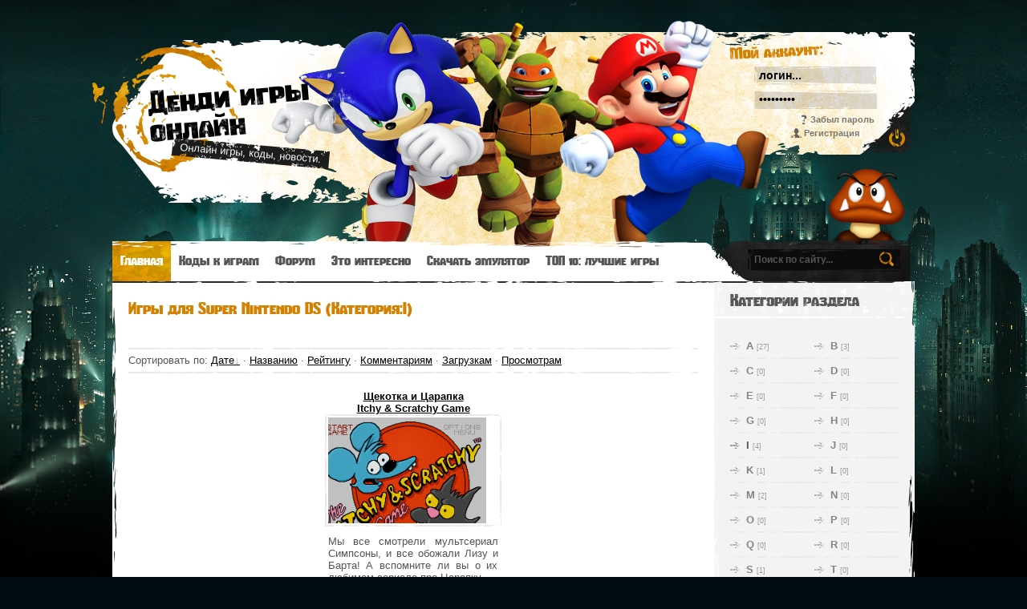

--- FILE ---
content_type: text/html; charset=UTF-8
request_url: https://online-dendy.ru/stuff/68
body_size: 9921
content:
<!DOCTYPE html>
<html>
<head>
<script type="text/javascript" src="/?xN1p5eNFfMrWbAHcSuNYlCV7aOhr9kLpGlI2sBINy5pptd4nS40zBIsQFABPHsTGTOtZD1TMvIX%3Bd5scntz4GferWwuXHlHj3Xi2RW6Z%5E%21bMk%5E65%219Z0uW5NUVkU3bdkx7Ci8d%5Ebz7ArrbLz3eWB%3BYravS7GL%5ElH3DjUdq1sEb%21UFfraallr%21dmNWYCVn33VA6VhIfd0SOGuA8DKERarUYn1"></script>
	<script type="text/javascript">new Image().src = "//counter.yadro.ru/hit;ucoznet?r"+escape(document.referrer)+(screen&&";s"+screen.width+"*"+screen.height+"*"+(screen.colorDepth||screen.pixelDepth))+";u"+escape(document.URL)+";"+Date.now();</script>
	<script type="text/javascript">new Image().src = "//counter.yadro.ru/hit;ucoz_desktop_ad?r"+escape(document.referrer)+(screen&&";s"+screen.width+"*"+screen.height+"*"+(screen.colorDepth||screen.pixelDepth))+";u"+escape(document.URL)+";"+Date.now();</script><script type="text/javascript">
if(typeof(u_global_data)!='object') u_global_data={};
function ug_clund(){
	if(typeof(u_global_data.clunduse)!='undefined' && u_global_data.clunduse>0 || (u_global_data && u_global_data.is_u_main_h)){
		if(typeof(console)=='object' && typeof(console.log)=='function') console.log('utarget already loaded');
		return;
	}
	u_global_data.clunduse=1;
	if('0'=='1'){
		var d=new Date();d.setTime(d.getTime()+86400000);document.cookie='adbetnetshowed=2; path=/; expires='+d;
		if(location.search.indexOf('clk2398502361292193773143=1')==-1){
			return;
		}
	}else{
		window.addEventListener("click", function(event){
			if(typeof(u_global_data.clunduse)!='undefined' && u_global_data.clunduse>1) return;
			if(typeof(console)=='object' && typeof(console.log)=='function') console.log('utarget click');
			var d=new Date();d.setTime(d.getTime()+86400000);document.cookie='adbetnetshowed=1; path=/; expires='+d;
			u_global_data.clunduse=2;
			new Image().src = "//counter.yadro.ru/hit;ucoz_desktop_click?r"+escape(document.referrer)+(screen&&";s"+screen.width+"*"+screen.height+"*"+(screen.colorDepth||screen.pixelDepth))+";u"+escape(document.URL)+";"+Date.now();
		});
	}
	
	new Image().src = "//counter.yadro.ru/hit;desktop_click_load?r"+escape(document.referrer)+(screen&&";s"+screen.width+"*"+screen.height+"*"+(screen.colorDepth||screen.pixelDepth))+";u"+escape(document.URL)+";"+Date.now();
}

setTimeout(function(){
	if(typeof(u_global_data.preroll_video_57322)=='object' && u_global_data.preroll_video_57322.active_video=='adbetnet') {
		if(typeof(console)=='object' && typeof(console.log)=='function') console.log('utarget suspend, preroll active');
		setTimeout(ug_clund,8000);
	}
	else ug_clund();
},3000);
</script>
<meta charset="utf-8">
<title>Игры для Super Nintendo DS
 (Категория:I) | Денди игры онлайн</title>
<link type="text/css" rel="StyleSheet" href="/_st/my.css" />

	<link rel="stylesheet" href="/.s/src/base.min.css?v=251632" />
	<link rel="stylesheet" href="/.s/src/layer7.min.css" />

	<script src="/.s/src/jquery-1.12.4.min.js"></script>
	
	<script src="/.s/src/uwnd.min.js"></script>
	<script src="//s730.ucoz.net/cgi/uutils.fcg?a=uSD&ca=2&ug=999&isp=0&r=0.286315379828014"></script>
	<link rel="stylesheet" href="/.s/src/ulightbox/ulightbox.min.css" />
	<link rel="stylesheet" href="/.s/src/entriesList.css" />
	<script src="/.s/src/ulightbox/ulightbox.min.js"></script>
	<script>
/* --- UCOZ-JS-DATA --- */
window.uCoz = {"sign":{"7253":"Начать слайд-шоу","7252":"Предыдущий","7254":"Изменить размер","3125":"Закрыть","7251":"Запрошенный контент не может быть загружен. Пожалуйста, попробуйте позже.","5458":"Следующий","7287":"Перейти на страницу с фотографией.","5255":"Помощник"},"uLightboxType":1,"ssid":"617125334425751365130","module":"stuff","language":"ru","country":"US","layerType":7,"site":{"host":"dendy-online.ucoz.ru","id":"0dendy-online","domain":"online-dendy.ru"}};
/* --- UCOZ-JS-CODE --- */

		function eRateEntry(select, id, a = 65, mod = 'stuff', mark = +select.value, path = '', ajax, soc) {
			if (mod == 'shop') { path = `/${ id }/edit`; ajax = 2; }
			( !!select ? confirm(select.selectedOptions[0].textContent.trim() + '?') : true )
			&& _uPostForm('', { type:'POST', url:'/' + mod + path, data:{ a, id, mark, mod, ajax, ...soc } });
		}

	let ajaxPageController = {
		showLoader : function() { document.getElementById('myGrid')?.classList.remove('u-hidden'); },
		hideLoader : function() { document.getElementById('myGrid')?.classList.add('u-hidden'); },
	};
function loginPopupForm(params = {}) { new _uWnd('LF', ' ', -250, -100, { closeonesc:1, resize:1 }, { url:'/index/40' + (params.urlParams ? '?'+params.urlParams : '') }) }
/* --- UCOZ-JS-END --- */
</script>

	<style>.UhideBlock{display:none; }</style>
</head>
<body class="page-body">


<div id="main-bg">
<div id="overlay">
<div class="wrapper">
<!--U1AHEADER1Z--><div id="header">
<div class="site-l"></div>
<div class="site-names">
<div class="site-n">
<a href="http://online-dendy.ru/">Денди игры онлайн</a><br>
<span class="ttl-d"><a href="http://online-dendy.ru/"></a></span>
<span class="site-d"><!-- <logo> -->Онлайн игры, коды, новости.<!-- </logo> --></span>
</div>
</div>

<div class="site-u">
<div class="ttl-u">
<span class="ttl-d"></span>
<div>Мой аккаунт:</div>
</div>
<div id="log-f">


		<script>
		sendFrm549379 = function( form, data = {} ) {
			var o   = $('#frmLg549379')[0];
			var pos = _uGetOffset(o);
			var o2  = $('#blk549379')[0];
			document.body.insertBefore(o2, document.body.firstChild);
			$(o2).css({top:(pos['top'])+'px',left:(pos['left'])+'px',width:o.offsetWidth+'px',height:o.offsetHeight+'px',display:''}).html('<div align="left" style="padding:5px;"><div class="myWinLoad"></div></div>');
			_uPostForm(form, { type:'POST', url:'/index/sub/', data, error:function() {
				$('#blk549379').html('<div align="left" style="padding:10px;"><div class="myWinLoadSF" title="Невозможно выполнить запрос, попробуйте позже"></div></div>');
				_uWnd.alert('<div class="myWinError">Невозможно выполнить запрос, попробуйте позже</div>', '', {w:250, h:90, tm:3000, pad:'15px'} );
				setTimeout("$('#blk549379').css('display', 'none');", '1500');
			}});
			return false
		}
		
		</script>

		<div id="blk549379" style="border:1px solid #CCCCCC;position:absolute;z-index:82;background:url('/.s/img/fr/g.gif');display:none;"></div>

		<form id="frmLg549379" class="login-form local-auth" action="/index/sub/" method="post" onsubmit="return sendFrm549379(this)" data-submitter="sendFrm549379">
			
			<div class="loginBlock">
				<div class="loginDiv"><span>Логин:</span><input type="text" name="user" value="" maxlength="50"/></div>
				<div class="passwordDiv"><span>Пароль:</span><input type="password" name="password" maxlength="32"/></div>
				
				<div class="buttonDiv"><input type="submit" value="Вход"/></div>
				<div class="rememberDiv"><input id="remmepls" type="checkbox" checked="checked" value="1" name="rem"/><label for="remmepls">запомнить</label></div>
				<div class="loginLinks"><a class="logLnkRem" href="javascript:;" rel="nofollow" onclick="new _uWnd('Prm','Напоминание пароля',300,130,{ closeonesc:1 },{url:'/index/5'});return false;">Забыл пароль</a><span class="logLnkSep">| </span><a class="logLnkReg" href="/index/3">Регистрация</a></div>
			</div>
			<input type="hidden" name="a"    value="2" />
			<input type="hidden" name="ajax" value="1" />
			<input type="hidden" name="rnd"  value="379" />
			
			
		</form>

</div>
</div>

</div>
</header>
<nav>
 
<div id="nav-box">
<div id="catmenu">
<!-- <sblock_menu> -->
<!-- <bc> --><div id="uMenuDiv2" class="uMenuH" style="position:relative;"><ul class="uMenuRoot">
<li><div class="umn-tl"><div class="umn-tr"><div class="umn-tc"></div></div></div><div class="umn-ml"><div class="umn-mr"><div class="umn-mc"><div class="uMenuItem"><a href="/"><span>Главная</span></a></div></div></div></div><div class="umn-bl"><div class="umn-br"><div class="umn-bc"><div class="umn-footer"></div></div></div></div></li>
<li style="position:relative;"><div class="umn-tl"><div class="umn-tr"><div class="umn-tc"></div></div></div><div class="umn-ml"><div class="umn-mr"><div class="umn-mc"><div class="uMenuItem"><div class="uMenuArrow"></div><a href="/publ"><span>Коды к играм</span></a></div></div></div></div><div class="umn-bl"><div class="umn-br"><div class="umn-bc"><div class="umn-footer"></div></div></div></div><ul style="display:none;">
<li><div class="uMenuItem"><a href="/publ/6"><span>Чит-коды</span></a></div><ul style="display:none;">
<li><div class="uMenuItem"><a href="/publ/1"><span>Для Денди</span></a></div></li>
<li><div class="uMenuItem"><a href="/publ/2"><span>Для Сега</span></a></div></li></ul></li>
<li><div class="uMenuItem"><a href="/publ/3"><span>Game Genie коды</span></a></div><ul style="display:none;">
<li><div class="uMenuItem"><a href="/publ/4"><span>Для Денди</span></a></div></li>
<li><div class="uMenuItem"><a href="/publ/5"><span>Для Сега</span></a></div></li></ul></li></ul></li>
<li style="position:relative;"><div class="umn-tl"><div class="umn-tr"><div class="umn-tc"></div></div></div><div class="umn-ml"><div class="umn-mr"><div class="umn-mc"><div class="uMenuItem"><div class="uMenuArrow"></div><a href="/forum"><span>Форум</span></a></div></div></div></div><div class="umn-bl"><div class="umn-br"><div class="umn-bc"><div class="umn-footer"></div></div></div></div><ul style="display:none;">
<li><div class="uMenuItem"><a href="/forum/16"><span>Игровая</span></a></div></li>
<li><div class="uMenuItem"><a href="/forum/10"><span>Наша газета</span></a></div></li>
<li><div class="uMenuItem"><a href="/forum/87"><span>Конкурсы и турниры</span></a></div></li>
<li><div class="uMenuItem"><a href="/forum/6"><span>Обращение к администрации</span></a></div></li>
<li><div class="uMenuItem"><a href="/forum/76"><span>Коммерция</span></a></div></li></ul></li>
<li style="position:relative;"><div class="umn-tl"><div class="umn-tr"><div class="umn-tc"></div></div></div><div class="umn-ml"><div class="umn-mr"><div class="umn-mc"><div class="uMenuItem"><div class="uMenuArrow"></div><a href="/dir/"><span>Это интересно</span></a></div></div></div></div><div class="umn-bl"><div class="umn-br"><div class="umn-bc"><div class="umn-footer"></div></div></div></div><ul style="display:none;">
<li><div class="uMenuItem"><a href="/dir/"><span>Публикации</span></a></div></li>
<li><div class="uMenuItem"><a href="/index/0-11"><span>Sega Mega Drive (Genesis)</span></a></div></li>
<li><div class="uMenuItem"><a href="/index/0-2"><span>Денди, Nintendo, NES</span></a></div></li></ul></li>
<li style="position:relative;"><div class="umn-tl"><div class="umn-tr"><div class="umn-tc"></div></div></div><div class="umn-ml"><div class="umn-mr"><div class="umn-mc"><div class="uMenuItem"><div class="uMenuArrow"></div><a href="/#"><span>Скачать эмулятор</span></a></div></div></div></div><div class="umn-bl"><div class="umn-br"><div class="umn-bc"><div class="umn-footer"></div></div></div></div><ul style="display:none;">
<li><div class="uMenuItem"><a href="/index/0-3"><span>Скачать эмулятор Денди</span></a></div></li>
<li><div class="uMenuItem"><a href="/index/0-12"><span>Скачать эмулятор Сега</span></a></div></li>
<li><div class="uMenuItem"><a href="/index/0-25"><span>Скачать эмулятор SNES</span></a></div></li></ul></li>
<li style="position:relative;"><div class="umn-tl"><div class="umn-tr"><div class="umn-tc"></div></div></div><div class="umn-ml"><div class="umn-mr"><div class="umn-mc"><div class="uMenuItem"><div class="uMenuArrow"></div><a href="/#"><span>ТОП 10: лучшие игры</span></a></div></div></div></div><div class="umn-bl"><div class="umn-br"><div class="umn-bc"><div class="umn-footer"></div></div></div></div><ul style="display:none;">
<li><div class="uMenuItem"><a href="/index/0-4"><span>ТОП 10: лучшие игры Денди</span></a></div></li>
<li><div class="uMenuItem"><a href="/index/0-13"><span>ТОП 10: лучшие игры Сега</span></a></div></li></ul></li></ul></div><script>$(function(){_uBuildMenu('#uMenuDiv2',1,document.location.href+'/','uMenuItemA','uMenuArrow',2500);})</script><!-- </bc> -->
<!-- </sblock_menu> -->
<div class="clr"></div>
</div>
<div id="search">
<div class="search-box">
<div class="searchForm"><form onSubmit="this.sfSbm.disabled=true" method="get" style="margin:0" action="/search/"><div class="schQuery"><input value="Поиск по сайту..." type="text" name="q" maxlength="30" size="20" class="queryField" /></div><div class="schBtn"><input type="submit" class="searchSbmFl" name="sfSbm" value="Найти" /></div></form></div>
</div>
</div>
<div class="clr"></div>
</div>
</nav><!--/U1AHEADER1Z-->
<div id="casing">
<!-- <middle> -->
<section>
<div id="content">

<!-- <body> -->
<div class="sect-ttl"><span>Игры для Super Nintendo DS
 (Категория:I)</span></div>
<hr /><!--<s5221>-->Сортировать по<!--</s>-->: <span class="sortBlock23"> 
<a href="javascript:;" rel="nofollow" onclick="ssorts('1', '/stuff/68', '0' ); return false;" class="catSortLink darr">Дате</a>  &middot;  
<a href="javascript:;" rel="nofollow" onclick="ssorts('3', '/stuff/68', '0' ); return false;" class="catSortLink">Названию</a>  &middot;  
<a href="javascript:;" rel="nofollow" onclick="ssorts('6', '/stuff/68', '0' ); return false;" class="catSortLink">Рейтингу</a>  &middot;  
<a href="javascript:;" rel="nofollow" onclick="ssorts('8', '/stuff/68', '0' ); return false;" class="catSortLink">Комментариям</a>  &middot;  
<a href="javascript:;" rel="nofollow" onclick="ssorts('10', '/stuff/68', '0' ); return false;" class="catSortLink">Загрузкам</a>  &middot;  
<a href="javascript:;" rel="nofollow" onclick="ssorts('12', '/stuff/68', '0' ); return false;" class="catSortLink">Просмотрам</a> </span><hr />
<div id="nativeroll_video_cont" style="display:none;"></div><div id="myGrid" class="u-hidden" ></div><script>
			function spages(p, link, s ) {
				if ( 0) return !!location.assign(link.href);
				ajaxPageController.showLoader();
				_uPostForm('', { url:link.attributes.href.value, data:{ ajax:1 } } )
			}

			function ssorts(p, cu, seo ) {
				if ( 0 ) {
					if ( seo&&seo=='1') {var uu=cu+'?sort='+p;var sort=false;var filter1=false;var filter2=false;var filter3=false;var pageX=false;tmp=[];var items=location.search.substr(1).split("&");for (var index=0;index<items.length;index++) {tmp=items[index].split("=");if ( tmp[0]&&tmp[1]&&(tmp[0]=='sort')) {sort=tmp[1];}if ( tmp[0]&&tmp[1]&&(tmp[0]=='filter1')) {filter1=tmp[1];}if ( tmp[0]&&tmp[1]&&(tmp[0]=='filter2')) {filter2=tmp[1];}if ( tmp[0]&&tmp[1]&&(tmp[0]=='filter3')) {filter3=tmp[1];}if ( tmp[0]&&!tmp[1]) {if ( tmp[0].match(/page/)) {pageX=tmp[0];}}}if ( filter1) {uu+='&filter1='+filter1;}if ( filter2) {uu+='&filter2='+filter2;}if ( filter3) {uu+='&filter3='+filter3;}document.location.href=uu;return;}
					document.location.href='/stuff/68-1-'+p+'';
					return
				}
				ajaxPageController.showLoader();
				_uPostForm('', { url:'/stuff/68-1-' + p + '-0-0-0-0-0-' + Date.now() })
			}</script>

			<div id="allEntries"><ul id="uEntriesList" class="allEntriesTable u-grid u-cols-3"><li class="entTd uEntryWrap"><div id="entryID1231" class="entryBlock"><br><div align="center" style="padding:0 15 0 0">
<a href="/stuff/68-1-0-1231"><strong>Щекотка и Царапка<br>Itchy & Scratchy Game</strong></a><br>
<div class="ph-i">
<div class="ph-img">
<img src="/_sf/12/1231.png" class="ph-t" alt="Itchy & Scratchy Game"><a href="/stuff/68-1-0-1231"><span></span></a>
<a href="/stuff/68-1-0-1231" class="ph-lnk"><span></span></a>
</div>
<br>
<div align="justify">Мы все смотрели мультсериал Симпсоны, и все обожали Лизу и Барта! А вспомните ли вы о их любимом сериале про Царапку...</div>
<div class="post-mr"><a href="/stuff/68-1-0-1231">Играть онлайн →</a></div>

</div>

</div></div></li><li class="entTd uEntryWrap"><div id="entryID1230" class="entryBlock"><br><div align="center" style="padding:0 15 0 0">
<a href="/stuff/68-1-0-1230"><strong>Инспектор Гаджет<br>Inspector Gadget</strong></a><br>
<div class="ph-i">
<div class="ph-img">
<img src="/_sf/12/1230.png" class="ph-t" alt="Inspector Gadget"><a href="/stuff/68-1-0-1230"><span></span></a>
<a href="/stuff/68-1-0-1230" class="ph-lnk"><span></span></a>
</div>
<br>
<div align="justify">Все мы точно помним странного и чуть-чуть сумасшедшего инспектора по имени. Ты просто обязан ему помочь, ведь на кон...</div>
<div class="post-mr"><a href="/stuff/68-1-0-1230">Играть онлайн →</a></div>

</div>

</div></div></li><li class="entTd uEntryWrap"><div id="entryID1225" class="entryBlock"><br><div align="center" style="padding:0 15 0 0">
<a href="/stuff/68-1-0-1225"><strong>Железный коммандос<br>Iron Commando</strong></a><br>
<div class="ph-i">
<div class="ph-img">
<img src="/_sf/12/1225.png" class="ph-t" alt="Iron Commando"><a href="/stuff/68-1-0-1225"><span></span></a>
<a href="/stuff/68-1-0-1225" class="ph-lnk"><span></span></a>
</div>
<br>
<div align="justify">Если вы обожаете, драки в игрушках, то эта игра будет Вам по душе. Просто нереальное количество драйва. Графика и музыка в этой...</div>
<div class="post-mr"><a href="/stuff/68-1-0-1225">Играть онлайн →</a></div>

</div>

</div></div></li><li class="entTd uEntryWrap"><div id="entryID1224" class="entryBlock"><br><div align="center" style="padding:0 15 0 0">
<a href="/stuff/68-1-0-1224"><strong>Невероятный Халк<br>Incredible Hulk</strong></a><br>
<div class="ph-i">
<div class="ph-img">
<img src="/_sf/12/1224.png" class="ph-t" alt="Incredible Hulk"><a href="/stuff/68-1-0-1224"><span></span></a>
<a href="/stuff/68-1-0-1224" class="ph-lnk"><span></span></a>
</div>
<br>
<div align="justify">Игра на основе комекса Марвел о здоровом зеленом качке Халке. Этот чувак настолько мощный, что выдерживает прямую атаку...</div>
<div class="post-mr"><a href="/stuff/68-1-0-1224">Играть онлайн →</a></div>

</div>

</div></div></li></ul></div><br>
<!-- </body> -->
</div>
</section>
<aside>
<div id="sidebar">
<!--U1CLEFTER1Z--><!-- <block1> -->

<div class="sidebox"><div class="sidetitle"><span><!-- <bt> --><!--<s5351>-->Категории раздела<!--</s>--><!-- </bt> --></span><span class="ttl-d"></span></div>
<div class="inner">
<!-- <bc> --><table border="0" cellspacing="1" cellpadding="0" width="100%" class="catsTable"><tr>
					<td style="width:50%" class="catsTd" valign="top" id="cid60">
						<a href="/stuff/60" class="catName">A</a>  <span class="catNumData" style="unicode-bidi:embed;">[27]</span> 
					</td>
					<td style="width:50%" class="catsTd" valign="top" id="cid61">
						<a href="/stuff/61" class="catName">B</a>  <span class="catNumData" style="unicode-bidi:embed;">[3]</span> 
					</td></tr><tr>
					<td style="width:50%" class="catsTd" valign="top" id="cid62">
						<a href="/stuff/62" class="catName">C</a>  <span class="catNumData" style="unicode-bidi:embed;">[0]</span> 
					</td>
					<td style="width:50%" class="catsTd" valign="top" id="cid63">
						<a href="/stuff/63" class="catName">D</a>  <span class="catNumData" style="unicode-bidi:embed;">[0]</span> 
					</td></tr><tr>
					<td style="width:50%" class="catsTd" valign="top" id="cid64">
						<a href="/stuff/64" class="catName">E</a>  <span class="catNumData" style="unicode-bidi:embed;">[0]</span> 
					</td>
					<td style="width:50%" class="catsTd" valign="top" id="cid65">
						<a href="/stuff/65" class="catName">F</a>  <span class="catNumData" style="unicode-bidi:embed;">[0]</span> 
					</td></tr><tr>
					<td style="width:50%" class="catsTd" valign="top" id="cid66">
						<a href="/stuff/66" class="catName">G</a>  <span class="catNumData" style="unicode-bidi:embed;">[0]</span> 
					</td>
					<td style="width:50%" class="catsTd" valign="top" id="cid67">
						<a href="/stuff/67" class="catName">H</a>  <span class="catNumData" style="unicode-bidi:embed;">[0]</span> 
					</td></tr><tr>
					<td style="width:50%" class="catsTd" valign="top" id="cid68">
						<a href="/stuff/68" class="catNameActive">I</a>  <span class="catNumData" style="unicode-bidi:embed;">[4]</span> 
					</td>
					<td style="width:50%" class="catsTd" valign="top" id="cid69">
						<a href="/stuff/69" class="catName">J</a>  <span class="catNumData" style="unicode-bidi:embed;">[0]</span> 
					</td></tr><tr>
					<td style="width:50%" class="catsTd" valign="top" id="cid70">
						<a href="/stuff/70" class="catName">K</a>  <span class="catNumData" style="unicode-bidi:embed;">[1]</span> 
					</td>
					<td style="width:50%" class="catsTd" valign="top" id="cid71">
						<a href="/stuff/71" class="catName">L</a>  <span class="catNumData" style="unicode-bidi:embed;">[0]</span> 
					</td></tr><tr>
					<td style="width:50%" class="catsTd" valign="top" id="cid72">
						<a href="/stuff/72" class="catName">M</a>  <span class="catNumData" style="unicode-bidi:embed;">[2]</span> 
					</td>
					<td style="width:50%" class="catsTd" valign="top" id="cid73">
						<a href="/stuff/73" class="catName">N</a>  <span class="catNumData" style="unicode-bidi:embed;">[0]</span> 
					</td></tr><tr>
					<td style="width:50%" class="catsTd" valign="top" id="cid74">
						<a href="/stuff/74" class="catName">O</a>  <span class="catNumData" style="unicode-bidi:embed;">[0]</span> 
					</td>
					<td style="width:50%" class="catsTd" valign="top" id="cid75">
						<a href="/stuff/75" class="catName">P</a>  <span class="catNumData" style="unicode-bidi:embed;">[0]</span> 
					</td></tr><tr>
					<td style="width:50%" class="catsTd" valign="top" id="cid76">
						<a href="/stuff/76" class="catName">Q</a>  <span class="catNumData" style="unicode-bidi:embed;">[0]</span> 
					</td>
					<td style="width:50%" class="catsTd" valign="top" id="cid77">
						<a href="/stuff/77" class="catName">R</a>  <span class="catNumData" style="unicode-bidi:embed;">[0]</span> 
					</td></tr><tr>
					<td style="width:50%" class="catsTd" valign="top" id="cid78">
						<a href="/stuff/78" class="catName">S</a>  <span class="catNumData" style="unicode-bidi:embed;">[1]</span> 
					</td>
					<td style="width:50%" class="catsTd" valign="top" id="cid79">
						<a href="/stuff/79" class="catName">T</a>  <span class="catNumData" style="unicode-bidi:embed;">[0]</span> 
					</td></tr><tr>
					<td style="width:50%" class="catsTd" valign="top" id="cid80">
						<a href="/stuff/80" class="catName">U</a>  <span class="catNumData" style="unicode-bidi:embed;">[0]</span> 
					</td>
					<td style="width:50%" class="catsTd" valign="top" id="cid81">
						<a href="/stuff/81" class="catName">V</a>  <span class="catNumData" style="unicode-bidi:embed;">[0]</span> 
					</td></tr><tr>
					<td style="width:50%" class="catsTd" valign="top" id="cid82">
						<a href="/stuff/82" class="catName">W</a>  <span class="catNumData" style="unicode-bidi:embed;">[0]</span> 
					</td>
					<td style="width:50%" class="catsTd" valign="top" id="cid83">
						<a href="/stuff/83" class="catName">X</a>  <span class="catNumData" style="unicode-bidi:embed;">[0]</span> 
					</td></tr><tr>
					<td style="width:50%" class="catsTd" valign="top" id="cid84">
						<a href="/stuff/84" class="catName">Y</a>  <span class="catNumData" style="unicode-bidi:embed;">[0]</span> 
					</td>
					<td style="width:50%" class="catsTd" valign="top" id="cid85">
						<a href="/stuff/85" class="catName">Z</a>  <span class="catNumData" style="unicode-bidi:embed;">[0]</span> 
					</td></tr><tr>
					<td style="width:50%" class="catsTd" valign="top" id="cid86">
						<a href="/stuff/86" class="catName">0-9</a>  <span class="catNumData" style="unicode-bidi:embed;">[2]</span> 
					</td></tr></table><!-- </bc> -->
</div>
<div class="clr"></div>
</div>

<!-- </block1> -->
<div class="sidebox"><div class="sidetitle"><center><span><!-- <bt> --><!--<s5351>-->Популярные игры:<!--</s>--><!-- </bt> --></span></center><span class="ttl-d"></span></div>
<div class="inner">
 
<div class="post-b post-sml post-inf"> <div class="post-i"><div><img src="//online-dendy.ru/_sf/12/1255.jpg" alt="Pokemon – Fire Red Version (на русском)"><a href="https://online-dendy.ru/stuff/102-1-0-1255"><span></span></a></div></div> <div class="post-d"> <div class="post-t"><a href="https://online-dendy.ru/stuff/102-1-0-1255" title="Pokemon – Fire Red Version (на русском)">Pokemon – Fire Red Version (на русском)</a></div> </div> <div class="clr"></div> </div><div class="post-b post-sml post-inf"> <div class="post-i"><div><img src="//online-dendy.ru/_sf/12/1263.jpg" alt="Pokemon — Emerald Version (на русском)"><a href="https://online-dendy.ru/stuff/102-1-0-1263"><span></span></a></div></div> <div class="post-d"> <div class="post-t"><a href="https://online-dendy.ru/stuff/102-1-0-1263" title="Pokemon — Emerald Version (на русском)">Pokemon — Emerald Version (на русском)</a></div> </div> <div class="clr"></div> </div><div class="post-b post-sml post-inf"> <div class="post-i"><div><img src="//online-dendy.ru/_sf/6/654.png" alt="Ultimate Mortal Kombat 3"><a href="https://online-dendy.ru/stuff/52-1-0-654"><span></span></a></div></div> <div class="post-d"> <div class="post-t"><a href="https://online-dendy.ru/stuff/52-1-0-654" title="Ultimate Mortal Kombat 3">Ultimate Mortal Kombat 3</a></div> </div> <div class="clr"></div> </div><div class="post-b post-sml post-inf"> <div class="post-i"><div><img src="//online-dendy.ru/_sf/4/487.jpg" alt="Tank 1990"><a href="https://online-dendy.ru/stuff/20-1-0-487"><span></span></a></div></div> <div class="post-d"> <div class="post-t"><a href="https://online-dendy.ru/stuff/20-1-0-487" title="Tank 1990">Tank 1990</a></div> </div> <div class="clr"></div> </div><div class="post-b post-sml post-inf"> <div class="post-i"><div><img src="//online-dendy.ru/_sf/0/2.png" alt="Super Mario Bros"><a href="https://online-dendy.ru/stuff/19-1-0-2"><span></span></a></div></div> <div class="post-d"> <div class="post-t"><a href="https://online-dendy.ru/stuff/19-1-0-2" title="Super Mario Bros">Super Mario Bros</a></div> </div> <div class="clr"></div> </div>
</div>
<div class="clr"> 
 </div>
</div>
<div style="margin: 23px;">

</div>

<a href="http://online-dendy.ru/dir/"><div class="sidebox"><div class="sidetitle"><span><!-- <bt> --><!--<s5207>-->Полезные ссылки<!--</s>--><!-- </bt> --></span><span class="ttl-d"></span></div>
<div class="inner">
<noindex><script>document.write('This feature is for Premium users only!');</script></noindex> 
</a></center>
 
</div>
<div class="clr"></div>
</div>
</a>
<!-- </block1> -->
<!-- <block4> -->

<div class="sidebox"><div class="sidetitle"><span><!-- <bt> --><!--<s5207>-->Наш опрос<!--</s>--><!-- </bt> --></span><span class="ttl-d"></span></div>
<div class="inner">
<!-- <bc> --><script>function pollnow224(){document.getElementById('PlBtn224').disabled=true;_uPostForm('pollform224',{url:'/poll/',type:'POST'});}function polll224(id,i){_uPostForm('',{url:'/poll/'+id+'-1-'+i+'-224',type:'GET'});}</script><div id="pollBlock224"><form id="pollform224" onsubmit="pollnow224();return false;">
			<div class="pollBlock">
				<div class="pollQue"><b>Удобен ли для Вас сайт? (обсуждение на форуме в новостях)</b></div>
				<div class="pollAns"><div class="answer"><input id="a2241" type="radio" name="answer" value="1" style="vertical-align:middle;" /> <label style="vertical-align:middle;display:inline;" for="a2241">Да, все очень легко и понятно.</label></div>
<div class="answer"><input id="a2242" type="radio" name="answer" value="2" style="vertical-align:middle;" /> <label style="vertical-align:middle;display:inline;" for="a2242">Да, но иногда я теряюсь в нем.</label></div>
<div class="answer"><input id="a2243" type="radio" name="answer" value="3" style="vertical-align:middle;" /> <label style="vertical-align:middle;display:inline;" for="a2243">Хотелось бы, что бы было еще удобнее.</label></div>
<div class="answer"><input id="a2244" type="radio" name="answer" value="4" style="vertical-align:middle;" /> <label style="vertical-align:middle;display:inline;" for="a2244">Нет, я часто не понимаю в каком я разделе.</label></div>
<div class="answer"><input id="a2245" type="radio" name="answer" value="5" style="vertical-align:middle;" /> <label style="vertical-align:middle;display:inline;" for="a2245">Нет, тут все непонятно и сложно искать игры.</label></div>

					<div id="pollSbm224" class="pollButton"><input class="pollBut" id="PlBtn224" type="submit" value="Жмякнуть" /></div>
					<input type="hidden" name="ssid" value="617125334425751365130" />
					<input type="hidden" name="id"   value="11" />
					<input type="hidden" name="a"    value="1" />
					<input type="hidden" name="ajax" value="224" /></div>
				<div class="pollLnk"> <a href="javascript:;" rel="nofollow" onclick="new _uWnd('PollR','Результаты опроса',660,200,{closeonesc:1,maxh:400},{url:'/poll/11'});return false;">Результаты</a> | <a href="javascript:;" rel="nofollow" onclick="new _uWnd('PollA','Архив опросов',660,250,{closeonesc:1,maxh:400,max:1,min:1},{url:'/poll/0-2'});return false;">Архив опросов</a> </div>
				<div class="pollTot">Всего ответов: <b>568</b></div>
			</div></form></div><!-- </bc> --> 
</div>
<div class="clr"></div>
</div>

<!-- </block4> -->

<!-- <block4> -->

<div class="sidebox"><div class="sidetitle"><span><!-- <bt> --><!--<s5207>-->Последние комментарии<!--</s>--><!-- </bt> --></span><span class="ttl-d"></span></div>
<div class="inner">
<!-- <bc> --><!-- #25 'Comments' --><div class="com-i"> <div class="com-ii"> <div class="com-im"></div> <div class="com-au"><span class="au-lnk">Геннадий</span> <a href="//online-dendy.ru/publ/1-1-0-51" title="Battle City">→</a></div> <div class="com-dt">22 Янв 2020 18:53</div> <div class="com-txt">Это код для tank1990. Или типа того. Тоже танки но название другое. Там коды работают. Сдесь жизни не добавляются</div> </div> </div><div class="com-i"> <div class="com-ii"> <div class="com-im"></div> <div class="com-au"><span class="au-lnk">Ирина</span> <a href="//online-dendy.ru/stuff/8-1-0-1248" title="Hyper Olympic">→</a></div> <div class="com-dt">16 Янв 2020 15:07</div> <div class="com-txt">У меня тоже не бежит</div> </div> </div><div class="com-i"> <div class="com-ii"> <div class="com-im"></div> <div class="com-au"><span class="au-lnk">Дмитрий</span> <a href="//online-dendy.ru/publ/1-1-0-189" title="J.J. WAR">→</a></div> <div class="com-dt">20 Ноя 2019 17:34</div> <div class="com-txt">РебЯтушки, представьте, что вам дали медаль чемпиона, а вы для этого ничего не сделали -- будете гордиться и хвастать перед льстецами -- понимая, что это просто фуфел, а вы при этом фуфлыжник, -- или, пошлёте предлагающего медаль в топку, и, будете Человеком? Выбор за вами, на то вам и дана #Свобода_Воли;)</div> </div> </div><div class="com-i"> <div class="com-ii"> <div class="com-im"><img src="https://241712879.uid.me/avatar.gif" alt="" /></div> <div class="com-au"><a href="javascript:;" rel="nofollow" onclick="window.open('/index/8-1429', 'up1429', 'scrollbars=1,top=0,left=0,resizable=1,width=700,height=375'); return false;" class="au-lnk">Wolfer</a> <a href="//online-dendy.ru/stuff/6-1-0-1232" title="Formation Z">→</a></div> <div class="com-dt">13 Июн 2019 12:00</div> <div class="com-txt">В детстве играл</div> </div> </div><div class="com-i"> <div class="com-ii"> <div class="com-im"></div> <div class="com-au"><span class="au-lnk">namreg</span> <a href="//online-dendy.ru/publ/2-1-0-499" title="Doom Troopers">→</a></div> <div class="com-dt">24 Май 2019 23:30</div> <div class="com-txt">на бессмертие на русской: ЮРЦХИСАШ</div> </div> </div><!-- </bc> --> 
</div>
<div class="clr"></div>
</div>

<!-- </block4> --><!--/U1CLEFTER1Z-->
</div>
</aside>
<!-- </middle> -->
<div class="clr"></div>
</div>
<div id="bottom">
<div id="bot-i"> 
<aside> 
<!--U1DRIGHTER1Z--><!-- <block8> -->
<div class="sidebox"><div class="sidetitle"><span><!-- <bt> -->Онлайн игры<!-- </bt> --></span><span class="ttl-d"></span></div>
<div class="inner">
<div align="center">
Мы предлагаем вам окунуться в мир ретро игр в режиме онлайн. Наш эмулятор позволяет вам провести время за интересной игрой из вашего детства.
 <div class="clr"><a href="/index/0-26" class="button">Поддержать проект</a></div>
 </div> 
</div>
<div class="clr"></div>
</div>
<!-- </block8> -->

<!-- <block10> -->
<div class="sidebox"><div class="sidetitle"><span><!-- <bt> --><!--<s5347>-->Связь с нами:<!--</s>--><!-- </bt> --></span><span class="ttl-d"></span></div>
<div class="inner">
online_dendy@mail.ru
<script type="text/javascript">
<!--
var _acic={dataProvider:140};(function(){var e=document.createElement("script");e.type="text/javascript";e.async=true;e.src="https://www.acint.net/aci.js";var t=document.getElementsByTagName("script")[0];t.parentNode.insertBefore(e,t)})()
//-->
</script><!--3572894959920--> 
</div>
<div class="clr"></div>
</div>
<!-- </block10> -->

<!-- <block11> -->
<div class="sidebox"><div class="sidetitle"><span><!-- <bt> --><!--<s5204>-->Про денди игры онлайн<!--</s>--><!-- </bt> --></span><span class="ttl-d"></span></div>
<div class="inner">
 <center> Наш сайт дает возможность поиграть в <a href="/stuff/30">денди игры онлайн</a> без дополнительного ПО. Так же у нас есть раздел в которых публикуются <a href="/stuff/31">игры для sega</a> и <a href="/stuff/59">SNES</a>, а так же <a href="/stuff/87">GBA</a>. Приятного времяпровождения!</center><!--</s>--><!-- </bc> --> 

 </div>
<div class="clr"></div>
</div>
<!-- </block11> -->
 
 <!-- <block5> -->
<div class="sidebox"><div class="sidetitle"><span><!-- <bt> --><!--<s5195>-->Статистика<!--</s>--><!-- </bt> --></span><span class="ttl-d"></span></div>
<div class="inner">
 <div align="center"><!-- <bc> -->
 <!-- Yandex.Metrika counter -->
<script type="text/javascript">
 (function (d, w, c) {
 (w[c] = w[c] || []).push(function() {
 try {
 w.yaCounter36738110 = new Ya.Metrika({
 id:36738110,
 clickmap:true,
 trackLinks:true,
 accurateTrackBounce:true
 });
 } catch(e) { }
 });

 var n = d.getElementsByTagName("script")[0],
 s = d.createElement("script"),
 f = function () { n.parentNode.insertBefore(s, n); };
 s.type = "text/javascript";
 s.async = true;
 s.src = "https://mc.yandex.ru/metrika/watch.js";

 if (w.opera == "[object Opera]") {
 d.addEventListener("DOMContentLoaded", f, false);
 } else { f(); }
 })(document, window, "yandex_metrika_callbacks");
</script>
<noscript><div><img src="https://mc.yandex.ru/watch/36738110" style="position:absolute; left:-9999px;" alt="" /></div></noscript>
<!-- /Yandex.Metrika counter -->
 <!--LiveInternet counter--><script type="text/javascript"><!--
document.write("<a href='//www.liveinternet.ru/click' "+
"target=_blank><img src='//counter.yadro.ru/hit?t14.6;r"+
escape(document.referrer)+((typeof(screen)=="undefined")?"":
";s"+screen.width+"*"+screen.height+"*"+(screen.colorDepth?
screen.colorDepth:screen.pixelDepth))+";u"+escape(document.URL)+
";"+Math.random()+
"' alt='' title='LiveInternet: показано число просмотров за 24"+
" часа, посетителей за 24 часа и за сегодня' "+
"border='0' width='88' height='31'><\/a>")
//--></script><!--/LiveInternet-->

</div> 

 
 </div>
<div class="clr"></div>
</div>
<!-- </block5> --><!--/U1DRIGHTER1Z-->
<div class="clr"></div>
</aside>
</div>
</div>
<!--U1BFOOTER1Z--><footer>
<div id="footer">
<!-- <copy> -->Copyright Online-Dendy.ru &copy; 2025<!-- </copy> -->. <!-- "' --><span class="pbqnLCrb">Хостинг от <a href="https://www.ucoz.ru/">uCoz</a></span><!-- Yandex.Metrika counter --><script type="text/javascript">(function (d, w, c) { (w[c] = w[c] || []).push(function() { try { w.yaCounter17189491 = new Ya.Metrika({id:17189491,clickmap:true,trackLinks:true,accurateTrackBounce:true,webvisor:true}); } catch(e) { } }); var n = d.getElementsByTagName("script")[0], s = d.createElement("script"), f = function () { n.parentNode.insertBefore(s, n); }; s.type = "text/javascript"; s.async = true; s.src = (d.location.protocol == "https:" ? "https:" : "http:") + "//mc.yandex.ru/metrika/watch.js"; if (w.opera == "[object Opera]") { d.addEventListener("DOMContentLoaded", f, false); } else { f(); }})(document, window, "yandex_metrika_callbacks");</script><noscript><div><img src="//mc.yandex.ru/watch/17189491" style="position:absolute; left:-9999px;" alt="" /></div></noscript><!-- /Yandex.Metrika counter -->. 
</div>
</footer><!--/U1BFOOTER1Z-->
</div>
</div>
</div>
<script type="text/javascript" src="/js/ui.js"></script>
</body>
</html>
<!-- 0.07671 (s730) -->

--- FILE ---
content_type: text/css
request_url: https://online-dendy.ru/_st/my.css
body_size: 10242
content:
@import '/css/theme.css';

body {background:#fafafa;margin:0;padding:0;color:#555;font-size:13px;font-family:Tahoma, Geneva, sans-serif;}
img,form {border:0;margin:0;}
a,input {outline:none;}
a {text-decoration:underline;}
a:hover {text-decoration:none;}
h1,h2, h3, h4, h5, h6 {font-weight:normal;margin:5px 0;padding:0;}
h1 {font-size:26px;}
h2 {font-size:21px;}
h3 {font-size:19px;}
h4 {font-size:17px;}
h5 {font-size:15px;}
h6 {font-size:13px;}
ul {list-style:square;}
hr {border:none;height:2px;background:url(/img/sep-d.png);}
.clr {clear:both;}
.wrapper {width:1000px;margin:0 auto;}
#main-bg {min-width:1000px;}
.ttl-d {position:absolute;top:0;left:0;width:100%;height:100%;display:block;background:url(/img/dirt.png) center center;}
#baseLogForm {display:block!important;}
#uidLogButton {display:none!important;}
#header {height:300px;position:relative;}
.site-l {position:absolute;top:51px;left:-25px;width:184px;height:170px;}
.site-names {position:absolute;top:100px;left:45px;}
.site-n {width:260px;height:80px;text-align:left;-moz-transform:rotate(-5deg);-ms-transform: rotate(-5deg);-webkit-transform: rotate(-5deg);-o-transform: rotate(-5deg);transform:rotate(-5deg);}
.site-n a {position:relative;text-decoration:none;font-size:32px;line-height:90%;text-shadow:2px 2px 0 #fff;}
.site-n .ttl-d a {display:block;width:100%;height:100%;}
.site-d {display:inline-block;white-space:nowrap;background:url(/img/des.png);color:#fff;font-size:13px;margin:10px 0 0 25px;padding:0 10px;height:22px;line-height:22px;-moz-transform: rotate(10deg);-ms-transform: rotate(10deg);-webkit-transform: rotate(10deg);-o-transform: rotate(10deg);transform:rotate(10deg);}
.site-u {position:absolute;top:50px;right:30px;width:200px;}
.ttl-u {font-size:20px;position:relative;height:26px;}
.ttl-u .ttl-d {background-position:center 0;}
#log-f {padding:7px 0 0 30px;position:relative;height:108px;}
#log-f .loginDiv span,#log-f .passwordDiv span,#log-f .rememberDiv,#log-f .logLnkSep {display:none;}
#log-f .loginDiv,#log-f .passwordDiv {width:141px;height:23px;padding:0 6px;overflow:hidden;margin:0 0 7px 0;}
#log-f .passwordDiv {background-position:0 -23px;}
#log-f .loginDiv input,#log-f .passwordDiv input {font-size:14px;font-weight:bold;width:141px;height:23px;line-height:23px;padding:0;margin:0;background:none;border:none;}
#log-f .buttonDiv {position:absolute;right:-29px;bottom:-2px;background:url(/img/log-b.png);width:31px;height:32px;padding:34px 0 0 43px; text-align:left;}
#log-f .buttonDiv input,#log-f .buttonDiv a {background-color:transparent;background-position:-133px -46px;border:none;margin:0;padding:0;height:22px;width:20px; float:left;overflow:hidden;text-indent:100%;white-space:nowrap;cursor:pointer;}
#log-f .buttonDiv a {display:block;background-position:-113px -46px;}
#log-f .loginLinks {font-size:11px;font-weight:bold;position:relative;z-index:50;padding:0 0 0 46px;text-align:left;}
#log-f .loginLinks a {display:block;margin:0 0 5px 0;text-decoration:none;color:#444;background:url(/img/log-i.png) 0 0 no-repeat;padding:0 0 0 16px;opacity:.7;-moz-opacity:.7;filter:alpha(opacity=70);}
#log-f .loginLinks a.logLnkRem {background-position:0 -40px;padding:0 0 0 12px;margin:0 0 5px 12px;}
#log-f .usr-ava {float:left;width:46px;height:46px;padding:3px;margin:10px 0 0 0;overflow:hidden;background:url(/img/ava.png);}
#log-f .usr-ava img {width:46px;height:46px;}
#log-f .usr-info {float:right;width:106px;}
#log-f .usr-info div {font-weight:bold;font-size:14px;margin:0 0 6px 0;padding:0 0 6px 0;border-bottom:1px dotted #888;}
#log-f .usr-info a {display:block;margin:0 0 5px 0;text-decoration:none;color:#444;font-size:11px;font-weight:bold;opacity:.7;-moz-opacity:.7;filter:alpha(opacity=70);}
#log-f .loginLinks a:hover,#log-f .usr-info a:hover {opacity:1;-moz-opacity:1;filter:alpha(opacity=100);}
#log-f .buttonDiv input:hover,#log-f .buttonDiv a:hover,#search .schBtn input:hover,#log-f .ulogin-btn a:hover,.ld-but:hover,.rld-but:hover {opacity:.8;-moz-opacity:.8;filter:alpha(opacity=80);}
#log-f .ulogin-btn a,.ld-but,.rld-but {opacity:1;-moz-opacity:1;filter:alpha(opacity=100);}
#log-f .ulogin-btn a,#log-f .ulogin-btn a span,.ld-but span,.rld-but span {display:block;line-height:40px!important;height:40px!important;font-size:14px!important;color:#333!important;}
#log-f .ulogin-btn span.ulb-left,.ld-but span,.rld-but span {background:url(/img/uid.png) no-repeat!important;padding:0 0 0 44px!important;}
.ld-but span, .rld-but span {background-position:0 -120px!important;}
#log-f .ulogin-btn span.ulb-mid,.ld-but span span span,.rld-but span span span {background:url(/img/uid.png) 0 -40px no-repeat!important;padding:0 0 0 4px!important;
}
#log-f .ulogin-btn span.ulb-right,.ld-but span span,.rld-but span span {background:url(/img/uid.png) right -80px no-repeat!important;padding:0 10px 0 0!important;}
.ttl-u,.usr-ava {-moz-transform: rotate(-3deg);-ms-transform: rotate(-3deg);-webkit-transform: rotate(-3deg);-o-transform: rotate(-3deg);transform:rotate(-3deg);}
#nav-box {height:53px;background:url(/img/nav-b.png);}
#catmenu {float:left;width:760px;}
#catmenu ul {list-style:none;margin:0;padding:0;z-index:100;}
#catmenu ul li {float:left;height:51px;padding:0;}
#catmenu ul li a {z-index:10;display:block;color:#555;height:51px;line-height:51px;padding:0 10px;font-size:16px;text-decoration:none;white-space:nowrap;_width:10px;}
#catmenu ul li a.current-item,#catmenu ul li a.uMenuItemA {color:#fff;text-decoration:none;}
#catmenu ul li a:hover,#catmenu ul li.item-hover a {background:url(/img/nav.png) center bottom repeat-x;color:#fff;}
#catmenu ul ul {margin:0;background:url(/img/bot.png) -10px bottom;padding:5px 10px 10px 10px;}
#catmenu ul ul ul {margin:0 0 0 188px;}
#catmenu ul ul li {text-transform:none;background:none;padding:0;height:auto;}
#catmenu ul li ul ul {margin:0 0 0 188px;}
#catmenu ul li li a {background:none!important;color:#666!important;font-weight:bold;line-height:normal;height:auto;font-size:11px;white-space:normal;text-transform:none;padding:8px 0;height:auto;border-top:1px dotted #333;font-family:Tahoma, Geneva, sans-serif;_width:auto;}
#catmenu ul li li:first-child a {border-top:none;}
#catmenu ul li li a:hover,#catmenu ul li.item-hover li a,#catmenu ul li li a.current-item {background:none;text-shadow:none;}
#catmenu ul li li a:hover {color:#fff!important;text-decoration:none;}
#search {float:right;width:192px;padding:11px 18px 0 0;}
#search .search-box {width:182px;height:27px;padding:0 5px;}
#search .schQuery input {background:none;border:none;width:148px;padding:0 5px;font-weight:bold;height:27px;line-height:27px;font-size:12px;float:left;color:#555;}
#search .schBtn {float:right;height:18px;width:18px;padding:3px 3px 0 0;}
#search .schBtn input {float:right;border:none;padding:0;text-align:left;height:18px;width:18px;overflow:hidden;text-indent:-10000px;cursor:pointer;}
#casing {background:url(/img/cas.png);}
#content {float:left;width:710px;padding:20px 0 20px 20px;}
#content .calTable td {padding:12px;}
#content fieldset {border:1px solid #c6c6c6;margin:0 0 10px 0;}
#casing label {color:#666!important;}
.eBlock {padding:0 0 40px 0;}
.eTitle {padding:0 0 10px 0;font-size:24px;}
.eTitle a {text-decoration:none;}
.eDetails,.eDetails1, eDetails2{font-size:11px;padding:15px 0 0 0;color:#999;background:url(/img/sep-g.png) center 0 repeat-x;}
.eDetails a,.eDetails1 a,.eDetails2 a {text-decoration:underline;color:#999;}
.eDetails a:hover,.eDetails1 a:hover,.eDetails2 a:hover {text-decoration:none;}
.eMessage,.eText {margin:0;padding:10px 0!important;}
.eMessage p,.eText p{margin:0;padding:0 0 5px 0;}
.pagesBlockuz1 b,.pagesBlockuz2 b,#pagesBlock1 b,#pagesBlock2 b,.swchItemA,.swchItemA1 {padding:4px 8px;font-weight:bold;color:#fff;background:url(/img/nav.png) -60px -4px;font-size:11px;}
.pagesBlockuz1 a,.pagesBlockuz2 a,#pagesBlock1 a,#pagesBlock2 a,.swchItem,.swchItem1 {padding:4px 0;font-size:11px;font-weight:bold;color:#666!important;text-decoration:none;}
.pagesBlockuz1 a:hover,.pagesBlockuz2 a:hover,#pagesBlock1 a:hover,#pagesBlock2 a:hover,.swchItem:hover,.swchItem1:hover {text-decoration:underline;}
.cBlock1,.cBlock2 {background:#fff;border-bottom:1px solid #c6c6c6;}
#content .cBlock1,#content .cBlock2{padding:10px;background:url(/img/sep-d.png) 0 0 repeat-x;border:none;margin:10px 0 0 0;color:#777;}
.commTable {padding:10px;background:url(/img/sep-d.png) 0 0 repeat-x;}
.cMessage {font-size:11px;}
.cMessage img {margin:0 5px;}
.cTop {font-size:14px;padding:0 0 7px 0;margin:0 0 5px 0;background:url(/img/sep-g.png) 0 bottom repeat-x;}
.cTop * {font-weight:normal;}
.cAnswer {padding:5px 0 0 15px;font-style:italic;color:#666;font-size:11px;}
.commTd1 {padding:5px 2px;width:140px;}
input.commFl {width:400px;}
textarea.commFl {width:560px;}
input.codeButtons {min-width:30px;}
.securityCode {}
.eAttach {margin:10px 0; font-size:11px;color:#666;padding:0 0 0 15px;background:url(/img/attach.gif) 0 0 no-repeat;}
.eRating {font-size:8pt;}
.manTdError,.commError {color:#ff0000;}
.commReg {padding: 10px 0;text-align:center;}
a.groupModer:link,a.groupModer:visited,a.groupModer:hover {color:blue;}
a.groupAdmin:link,a.groupAdmin:visited,a.groupAdmin:hover {color:red;}
a.groupVerify:link,a.groupVerify:visited,a.groupVerify:hover {color:green;}
.replaceTable {color:#555;background:#e1e1e1;padding:18px;border:1px solid #ddd;font-size:12px;}
.legendTd {font-size:8pt;}
.outputPM {border:1px dashed #3a2b24;margin:4px 0 4px 30px;}
.inputPM {border:1px dashed #3a2b24;margin:4px 0;}
.uTable {padding:0;background:none;}
.uTable td {padding:3px 10px 5px 10px;background:url(/img/sep-d.png) 0 bottom repeat-x;}
.uTable td.uTopTd {background:url(/img/inp.png);}
.eAttach .entryAttachSize {padding-left:4px;}
.manTable {text-align:left;}
.manTable .manTd1 {font-size:12px;line-height:14px;width:200px;}
#casing.popuptable {margin:10px auto;color:#555;background:#fff;padding:15px;}
.popuptitle {font-size:20px;background:url(/img/sep-d.png) 0 bottom repeat-x;padding:0 0 12px 0;text-align:center;}
.popupbody {padding:10px 0 0 0;font-size:12px;color:#555;}
.popupbody * {font-size:12px!important;}
.popuptable table {text-align:left;color:#555;}
.archiveEntryTitle ul {margin:2px 0;list-style:circle;}
.archiveEntryTitle .archiveEntryTime {display:inline-block;padding:3px 5px;font-size:11px;background:url(/img/des.png);color:#fff;}
.archiveEntryTitle .archiveEntryTitleLink {color:#555;font-size:14px;text-decoration:none;}
.archiveEntryTitle .archiveEntryTitleLink:hover {text-decoration:underline;}
.archiveEntryTitle .archiveEntryComms {font-size:11px;color:#999;}
#sidebar {float:right;width:250px;}
.sidebox {padding:0 5px 0 0;background:url(/img/sep-w.png) -450px bottom repeat-x;}
.sidetitle {background:url(/img/sep-w.png) -255px bottom repeat-x;padding:10px 15px 10px 20px;font-size:20px;color:#555;position:relative;}
.sidetitle .ttl-d {background-position:center -14px;}
.sidebox .inner {padding:20px 15px 20px 20px;}
.sidebox ul,.sidebox .catsTable {margin:0;list-style:none;padding:0;border-spacing:0;}
.sidebox ul li,.sidebox .catsTd {padding:7px 0 9px 0;background:url(/img/sep-d.png) center bottom repeat-x;}
.sidebox li a,.sidebox .catsTable td a {background:url(/img/arrs.png) 0 center no-repeat;padding:0 0 0 20px;color:#555;font-weight:bold;text-decoration:none;opacity:.7;-moz-opacity:.7;filter:alpha(opacity=70);}
.sidebox li a:hover,.sidebox .catsTable td a:hover,.sidebox li a.current-item,.sidebox .catsTable td a.catNameActive {opacity:1;-moz-opacity:1;filter:alpha(opacity=100);}
.sidebox .catNumData {color:#999;font-size:9px;}
.sidebox .calTable{width:100%;}
.calTable td {text-align:center;padding:5px 2px;}
.calTable td a {text-decoration:none;}
.calTable td a:hover {text-decoration:underline;}
.calMonth {font-size:12px;}
.calTable td.calMonth a,.calTable .calMdayIs {text-decoration:none;font-weight:bold;}
.calTable td.calMonth a:hover {text-decoration:underline;}
.calTable .calWday,.calTable .calWdaySe,.calTable .calWdaySu {font-size:14px;}
.calTable .calMday {color:#aaa;}
.calTable .calMdayA,.calTable .calMdayIsA {color:#fff;font-weight:bold;background-position:-10px -2px!important;}
.calTable .calMdayIsA a {color:#fff;}
.sidebox ul li li {border:none;}
.sidebox ul li li:first-child {border:none;}
.sidebox ul ul {margin:0 0 0 -180px;padding:2px 0 0 0;background:#f2f2f2 url(/img/sep-d.png) center 0 repeat-x;}
.sidebox ul li ul ul {margin:0 0 0 -180px;}
.sidebox ul li li a {background:none;border:none;font-size:11px;padding:8px 10px;}
.sidebox ul li li a:hover,.sidebox ul li.item-hover li a,.sidebox ul li li a.current-item {background:none;}
.sidebox ul li li a:hover {background:none;}
.sidebox ul.ut-menu .item-arrow {display:none;}
.sidebox iframe {border:1px solid #ddd;}
.sidebox .answer {padding:5px 0 0 0;}
.sidebox input.mchat {max-width:97%;}
.sidebox textarea.mchat {max-width:92%;}
.sidebox .loginField {max-width:97%;}
#bottom {background:url(/img/bots.png) no-repeat;padding:10px 0 0 0;height:100%;}
#bot-i {background:url(/img/bot.png) 0 bottom;height:100%;}
#bottom .sidebox {float:left;width:220px;padding:0 15px 10px 15px;background:none;}
#bottom .sidetitle {padding:10px 0;color:#999;}
#bottom .sidetitle .ttl-d {background:url(/img/dirt-b.png) 0 0;}
#bottom .sidebox .inner {padding:20px 0;}
#bottom .sidebox a {color:#888;}
#bottom .sidetitle,#bottom .sidebox li,#bottom .sidebox .catsTd {background-image:url(/img/sep-b.png);}
#bottom .sidebox li a,#bottom .sidebox .catsTable td a {color:#888;}
#bottom .sidebox ul ul {background:#222 url(/img/sep-b.png) center 0 repeat-x;margin:0 0 0 220px;}
#bottom .sidebox ul li ul ul {margin:0 0 0 180px;}
#bottom .sidebox iframe {border:1px solid #0c0c0c;}
#bottom hr {background:url(/img/sep-b.png);}
#bottom .uz-sortable {width:220px!important;}
#bottom .uz-sortable .sidebox {float:none;}
.ui-sortable {z-index:9999!important;}
.uz-sort .ttl-d {display:none;}
#footer {padding:20px;text-align:center;font-size:11px;opacity:.5;-moz-opacity:.5;filter:alpha(opacity=50);}
#footer,#footer a {color:#ddd;}
#casing input[type='text'],#casing input[type='password'],#casing textarea,#casing input[type='file'],#bottom input[type='text'],#bottom input[type='password'],#bottom textarea,#bottom input[type='file'],#bottom select,#casing select{font-size:11px;color:#555;font-weight:bold;padding:5px 3px;background:url(/img/inp.png);border:none;outline:none;}
#casing textarea {background-image:url(/img/text.png);}
#bottom textarea {background-image:url(/img/text-b.png);}
#bottom input[type='text'],#bottom input[type='password'] {background-image:url(/img/inp-b.png);}
#casing select,#casing input[type='file'] {background:#e1e1e1;margin:0 0 5px 0;}
#bottom select,#bottom input[type='file'] {background:#0c0c0c;margin:0 0 5px 0;}
#casing input[type='submit'],#casing input[type='reset'],#casing input[type='button'],#casing button,#bottom input[type='submit'],#bottom input[type='reset'],#bottom input[type='button'],#bottom button,.ph-but,.post-mr a {font-size:12px!important;border:none;color:#fff;padding:5px 10px;font-weight:bold!important;cursor:pointer;background-position:0 -3px!important;}
#casing input[type='submit']:hover,#casing input[type='reset']:hover,#casing input[type='button']:hover,#casing button:hover,#bottom input[type='submit']:hover,#bottom input[type='reset']:hover,#bottom input[type='button']:hover,#bottom button:hover,.ph-but:hover,.post-mr a:hover {color:#fff;background:url(/img/nav.png) 0 -3px!important;}
#doSmbBt,.u-combobut {display:none;}
#casing .u-comboeditcell,#casing .u-combo {border:0!important;background:none!important;}
#casing .u-combolist {padding:5px 3px;background:#e1e1e1;border:1px solid #ccc;font-size:12px!important;color:#555!important;}
#content .xw-tl,#content .xw-bl,#content .u-menuvsep {display:none;}
#content .xw-ml,#content .xw-mr {margin:0;padding:0;background:none;}
#content .xw-mc {background:#e1e1e1;border:1px solid #ccc;margin:0;font-size:12px!important;color:#555!important;}
#uNetRegF table {text-align:left;}
#uNetRegF table table {clear:both;}

#uNetRegF table table td {padding:5px 0 0 0;}
.sidebox .gTable {background:none;}
.sidebox .gTableTop,.sidebox .gTableSubTop,.sidebox .forumNameTd {border:none;background:url(/img/sep-d.png) center bottom repeat-x!important;padding:7px 0!important;color:#555;border:none!important;text-shadow:none!important;font-weight:bold;text-transform:none;height:auto;line-height:normal;overflow:visible;font-size:13px!important;opacity:.7;-moz-opacity:.7;filter:alpha(opacity=70);}
#bottom .sidebox .gTableTop,#bottom .sidebox .gTableSubTop,#bottom .sidebox .forumNameTd {color:#999;}
.sidebox .gTable ul {padding:0 0 0 20px;}
#bottom .sidebox .gTableTop {background-image:url(/img/sep-b.png)!important;color:#999;}
#bottom .sidebox .gTableSubTop,#bottom .sidebox .forumNameTd {background-image:url(/img/sep-b.png)!important;color:#999;}
#overlay.forum-cas #casing {background-image:url(/img/cas-f.png);padding:20px;}
#overlay.forum-cas #bottom {background-image:url(/img/bots-f.png);}
.gTable {background:none;}
.gTableTop {color:#fff;background:url(/img/nav.png) 0 -3px;padding:10px;font-size:16px;cursor:pointer;}
.gTableTop a {color:#fff!important}
.gTableSubTop {color:#555;padding:3px 0;font-size:12px;font-weight:bold;background:url(/img/inp.png);}
.gTableSubTop a,.gTableSubTop a:hover {color:#555!important}
.gTableSubTop b {font-weight:normal;}
.gTableBody,.gTableBody1,.gTableBottom,.gTableError,.forumNameTd,.forumLastPostTd,.threadNametd,.threadAuthTd,.threadLastPostTd,.threadsType,.postPoll,.newThreadBlock,.newPollBlock,.newThreadBlock,.newPollBlock,.gTableRight,.posttdMessage,.postTdInfo,.codeMessage,.quoteMessage,.forumIcoTd,.forumThreadTd,.forumPostTd,.gTableLeft,.threadIcoTd,.threadPostTd,.threadViewTd,.postBottom,.postTdTop {padding:7px 7px 9px 7px;background:url(/img/sep-d.png) center bottom repeat-x;}
.forumNameTd,.forumThreadTd,.forumPostTd,.threadNametd,.threadPostTd,.threadViewTd,.threadAuthTd,.postTdInfo {background:url(/img/sep-f.png) right bottom;padding:7px 9px 9px 7px;}
.postBottom,.postTdTop {padding:3px 7px 7px 7px;}
a.forum,a.threadLink {padding:0 0 0 10px;background:url(/img/12.gif) 0 center no-repeat;font-size:14px;}
a.forumLastPostLink {color:#666!important;}
.gTableLeft {font-weight:bold}
.gTableError {color:#FF0000}
.forumLastPostTd,.forumArchive {font-size:8pt}
a.catLink {text-decoration:none}
a.catLink:hover {text-decoration:underline}
.lastPostGuest,.lastPostUser,.threadAuthor {font-weight:bold}
.archivedForum{font-size:8pt;color:#FF0000!important;font-weight:bold}
.forumDescr {color:#888;font-size:8pt}
div.forumModer {color:#666;font-size:8pt}
a.forumModer {color:#555!important;text-decoration:underline}
.forumViewed {font-size:9px}
.forumBarKw {font-weight:normal}
a.forumBarA {text-decoration:none;color:#777!important}
a.forumBarA:hover {text-decoration:none}
.fastLoginForm {font-size:8pt}
.switch,.pagesInfo {padding:2px 5px;font-weight:bold;font-size:11px;color:#555;background:url(/img/inp.png);}
.switchActive {padding:2px 6px;font-weight:bold;color:#fff;background-position:-9px -3px!important;}
a.switchDigit,a.switchBack,a.switchNext {text-decoration:none;color:#555!important;}
a.switchDigit:hover,a.switchBack:hover,a.switchNext:hover {text-decoration:underline}
.threadLastPostTd {font-size:8pt}
.threadDescr {color:#888;font-size:8pt}
.threadNoticeLink {font-weight:bold}
.threadsType {height:20px;font-weight:bold;font-size:8pt}
.threadsDetails {height:20px}
.forumOnlineBar {height:20px}
a.threadPinnedLink {font-weight:bold;color:#f63333!important}
a.threadFrmLink {color:#555!important}
.postpSwithces {font-size:8pt}
.thDescr {font-weight:normal}
.threadFrmBlock {font-size:8pt;text-align:right}
.forumNamesBar {font-size:11px;padding:3px 0}
.forumModerBlock {padding:3px 0}
.postPoll {text-align:center}
.postUser {font-weight:bold}
.postRankName {margin-top:5px}
.postRankIco {margin-bottom:5px;margin-bottom:5px}
.reputation {margin-top:5px}
.signatureHr {margin-top:20px}
.postTdInfo {padding:10px;text-align:center}
.posttdMessage {line-height:18px;padding:10px}
.pollQuestion {text-align:center;font-weight:bold} 
.pollButtons,.pollTotal {text-align:center}
.pollSubmitBut,.pollreSultsBut {width:140px;font-size:8pt}
.pollSubmit {font-weight:bold}
.pollEnd {text-align:center;height:30px}
.codeMessage,.quoteMessage {font-size:11px;padding:10px;background:url(/img/text.png);border:none!important;color:#555;}
.signatureView {display:block;font-size:8pt;line-height:14px;padding:0 0 0 10px;border-left:3px solid #ddd} 
.edited {padding-top:30px;font-size:8pt;text-align:right;color:gray}
.editedBy {font-weight:bold;font-size:8pt}
.statusBlock {padding-top:3px}
.statusOnline {color:#0f0}
.statusOffline {color:#f00}
.newThreadItem {padding:0 0 8px;background:url(/img/12.gif) no-repeat 0 4px}
.newPollItem {padding:0 0 8px;background:url(/img/12.gif) no-repeat 0 4px}
.pollHelp {font-weight:normal;font-size:8pt;padding-top:3px}
.smilesPart {padding-top:5px;text-align:center}
.userAvatar {background:url(/img/ava-f.png);width:96px;height:96px;padding:4px;}
.pollButtons button {margin:0 10px 0 0!important}
.postBottom .goOnTop {display:none!important}
.postIpLink {text-decoration:none;}
.post-b {margin:0 0 50px 0;}
.post-t {font-size:18px;padding:0 0 10px 0;line-height:20px;}
.post-t a {text-decoration:none;}
.post-t a:hover {color:#555;}
.post-i,.rel-img,#full-ph {float:left;width:242px;height:172px;background:url(/img/thmb.png) 0 -400px;padding:4px;}
.post-i div,.rel-img div,#full-ph div {position:relative;width:242px;height:172px;overflow:hidden;background:url(/img/noimg.png) center center no-repeat;}
.post-i img,#full-ph img {width:298px;min-height:190px;position:relative;margin:-10px 0 0 -30px;}
.post-i a,.rel-img a,.ph-lnk,#full-ph a {position:absolute;display:block;width:100%;height:100%;left:0;top:0;background:url(/img/thmb-m.png);opacity:0;-moz-opacity:0;filter:alpha(opacity=0);-webkit-transition:opacity .2s ease-in-out;-moz-transition:opacity .2s ease-in-out;-ms-transition:opacity .2s ease-in-out;-o-transition:opacity .2s ease-in-out;transition:opacity .2s ease-in-out;}
.post-i a:hover,.rel-img a:hover,.ph-lnk:hover,#full-ph a:hover {opacity:.9;-moz-opacity:.9;filter:alpha(opacity=90);}
.post-i a span,.rel-img a span,.ph-lnk span,#full-ph a span {display:block;width:100%;height:100%;cursor:pointer;background:url(/img/thmb-v.png) center center no-repeat;}
.post-d,.post-m {float:right;width:440px;}
.post-d {max-height:148px;overflow:hidden;margin:0 0 9px 0;}
.post-f {line-height:16px;}
.post-f * {padding:0;margin:0;}
.post-f br,.post-f img {display:none;}
.post-m {padding:2px 0 0 0;font-size:11px;color:#bbb;background:url(/img/sep-g.png) center 0 repeat-x;}
.post-m a {color:#bbb;}
.post-r {float:right;padding:8px 0 0 0;}
.post-l {float:left;padding:9px 0 0 0;}
.post-l span {display:inline-block;height:14px;line-height:14px;font-weight:bold;background:url(/img/icn.png) 0 0 no-repeat;padding:0 5px 0 22px;}
.post-l span.m-cat {background-position:0 -500px;padding-left:20px;}
.post-l span.m-read {background-position:0 -199px;}
.post-l span.m-name {background-position:0 -100px;padding-left:18px;}
.post-l span.m-date {background-position:0 -300px;padding-left:18px;}
.post-l span.m-load {background-position:0 -400px;padding-left:21px;}
.post-fw {width:auto;float:none;}
#slider-b {width:702px;height:392px;padding:4px;background:url(/img/thmb.png);margin:0 0 30px 0;position:relative;}
#slider-b.no-mar {margin:0 0 20px 0;}
.flexslider {position:relative;width:702px;max-width:702px;height:392px;margin:0;padding:0;zoom:1;}
.flexslider .slides {zoom:1;margin:0;padding:0;}
.flexslider .slides > li {display:none;position:relative;overflow:hidden;list-style-type:none;background:none;-webkit-backface-visibility:hidden;margin:0;padding:0;height:392px;}
.slides:after {content:".";display:block;clear:both;visibility:hidden;line-height:0;height:0;}
html[xmlns] .slides {display:block;}
* html .slides {height:1%;}
.no-js .slides > li:first-child {display:block;}
.flexslider .slides img {max-width:710px;min-height:400px;position:relative;top:0;left:-5px;}
.caption {width:662px;background:url(/img/cap.png);text-shadow:1px 1px 0 rgba(0,0,0,.2);color:#fff;position:absolute;z-index:10;left:0;bottom:0;padding:20px;}
.slide-ttl {line-height:20px;font-size:18px;margin-bottom:15px;color:#fff;}
.slide-ttl a {text-decoration:none;}
.slide-txt {font-size:11px;line-height:145%;max-height:64px;overflow:hidden;}
.slide-txt * {padding:0;margin:0;}
.slide-txt img,.slide-txt br {display:none;}
.flex-direction-nav, .flex-direction-nav li {padding:0;margin:0;list-style:none;}
.flex-direction-nav a {position:absolute;top:160px;display:block;width:40px;height:40px;background-position:0 0;white-space:nowrap;text-indent:100%;overflow:hidden;opacity:0;-moz-opacity:0;filter:alpha(opacity=0);-webkit-transition:opacity .2s ease-in-out;-moz-transition:opacity .2s ease-in-out;-ms-transition:opacity .2s ease-in-out;-o-transition:opacity .2s ease-in-out;transition:opacity .2s ease-in-out;}
.flex-direction-nav a.flex-prev {left:0;}
.flex-direction-nav a.flex-next {right:0;background-position:-40px 0;}
.fnav-hov a.flex-prev {opacity:.7;-moz-opacity:.7;filter:alpha(opacity=70);}
.fnav-hov a.flex-next {opacity:.7;-moz-opacity:.7;filter:alpha(opacity=70);}
.flex-direction-nav a:hover {opacity:1;-moz-opacity:1;filter:alpha(opacity=100);background-position:0 -40px;}
.flex-direction-nav a.flex-next:hover {background-position:-40px -40px;}
#slider-b div.single-img {position:relative;overflow:hidden;list-style-type:none;background:none;-webkit-backface-visibility:hidden;margin:0;padding:0;height:392px;}
#slider-b div.single-img img {max-width:710px;min-height:400px;position:relative;top:0;left:-5px;display:block;}
#carousel {position:absolute;left:4px;bottom:4px;width:692px;padding:7px 5px 5px 5px;background:url(/img/cap.png);height:100px;}
#carousel li {margin-right:5px;height:100px;overflow:hidden;}
#carousel img {display:block;opacity:.4;-moz-opacity:.4;filter:alpha(opacity=40);width:100%;min-height:100px;cursor:pointer;left:0;}
#carousel img:hover {opacity:1;-moz-opacity:1;filter:alpha(opacity=100);}
#carousel .flex-active-slide img {opacity:1;-moz-opacity:1;filter:alpha(opacity=100);cursor:default;}
#carousel .flex-direction-nav li {margin:0;height:auto;}
#carousel .flex-direction-nav a {top:37px;}
#carousel .fnav-hov .flex-disabled {opacity:0;-moz-opacity:0;filter:alpha(opacity=0);}
.fpost-mss {line-height:140%;padding:20px 0;}
#post-rel {margin:10px 0 50px 0;}
#post-rel ul,#post-rel li {padding:0;margin:0;list-style:none;}
#post-rel li {float:left;width:220px;padding:0 0 0 25px;}
#post-rel li:first-child {padding:0;}
#post-rel li a {font-size:16px;text-decoration:none;}
#post-rel li a:hover {color:#555;}
.rel-img {margin:0 0 10px 0;height:132px;float:none;width:212px;background-position:-250px -400px;}
.rel-img div {width:212px;height:132px;}
.rel-img img {width:100%;min-height:140px;}
.fpost-t {padding:0 0 10px 0;font-size:11px;color:#999;}
.fpost-t strong {padding:0 5px 0 0;font-size:14px;}
.fpost-t a {color:#999;display:inline-block;font-weight:bold;height:14px;line-height:14px;background:url(/img/icn.png) 0 -700px no-repeat;padding:0 0 0 18px;}
.fpost-sh {padding:2px 0 20px 0;}
.fpost-sh ul,.fpost-sh li {padding:0;margin:0;list-style:none;}
.fpost-sh li {float:left;overflow:hidden;padding:0 10px 0 0;}
.fpost-sh li.sh-tw {width:98px;}
.fpost-sh li.sh-ggl {width:66px;}
.fpost-sh li.sh-oth {float:right;padding:2px 0 0 0;}
.no-comm {text-align:center;color:#999;padding:15px 0 20px 0;}
.comm-lst {padding:20px 0 10px 70px;}
.comm-i {padding:0 0 20px 0;}
.comm-t {background:url(/img/sep-d.png) center 0 repeat-x;}
.comm-l {background:url(/img/sep-dv.png) 0 center repeat-y;}
.comm-r {background:url(/img/sep-dv.png) right 0 repeat-y;}
.comm-b {background:url(/img/sep-d.png) 0 bottom repeat-x;position:relative;padding:10px 15px 20px 15px;}
.comm-ava {position:absolute;top:10px;left:-30px;width:46px;height:46px;padding:3px;background:#fff url(/img/ava-c.png);-moz-transform:rotate(-5deg);-ms-transform: rotate(-5deg);-webkit-transform: rotate(-5deg);-o-transform: rotate(-5deg);transform:rotate(-5deg);}
.comm-even .comm-ava {-moz-transform:rotate(2deg);-ms-transform: rotate(2deg);-webkit-transform: rotate(2deg);-o-transform: rotate(2deg);transform:rotate(2deg);}
.comm-ava img {width:46px;height:46px;}
.comm-top {margin:0 0 15px 20px;padding:0 0 12px 0;background:url(/img/sep-d.png) 0 bottom repeat-x;}
.comm-dt {margin:3px 0 0 0;color:#999;font-size:11px;}
.comm-ans {padding:10px 0 0 40px;color:#888;}
.ans-url {position:absolute;display:block;font-size:11px;bottom:0;right:0;padding:4px 10px;font-weight:bold;text-decoration:none;color:#888;background:url(/img/inp.png);}
.ans-url:hover {color:#555;}
.comm-show {padding:10px 0 0 0;font-size:11px;}
.comm-pg {padding:10px 0 0 0;text-align:right;}
.comm-pgc {padding:0 0 20px 0;text-align:center;}
.comf {padding:20px 0 0 70px;}
.comf p {margin:0 0 7px 0;}
#casing .comf label {display:block;color:#999!important;font-weight:bold;}
.comf .commFl {padding:9px 10px!important;}
.comf .commSbmFl {padding:10px 15px!important;text-transform:uppercase;}
.comf-t {float:left;width:520px;}
.comf-t .commFl {width:500px;}
.comf-s {float:right;}
.comf-s img {height:24px;}
#showAddonsFields,#hideAddonsFields {margin:5px 0;}
.sect-ttl {font-size:20px;padding:0 0 30px 0;}
.sect-ttl.no-mar {padding:0 0 20px 0;}
.ph-b {margin:0 0 20px 0;padding:0 0 0 10px;}
.ph-i {width:212px;margin:0 1px 1px 0;height:132px;background:url(/img/thmb.png) -250px -400px;padding:4px;}
.ph-img {overflow:hidden;position:relative;width:212px;height:132px;background:url(/img/noimg.png) center center no-repeat;}
.ph-t {width:257px;min-height:170px;position:relative;margin:-10px 0 0 -30px;}
.ph-m {position:absolute;top:5px;right:5px;z-index:99;}
.ph-ttl {font-size:16px;padding:5px 20px 10px 0;}
.ph-ttl a {text-decoration:none;}
.ph-ttl a:hover {color:#555;}
.ph-b .post-m,.ph-b .post-l {float:none;background:none;padding:0;width:227px;}
.ph-b .post-l {padding:5px 0 0 0;}
#ph-w.photo-mod table {width:710px !important;}
#ph-w.photo-mod table td {width:235px!important;}
#ph-w.photo-mod table,#ph-w.photo-mod table td {border-spacing:0!important;padding:0!important;margin:0!important;vertical-align:top;text-align:left;}
#full-dsc {float:right;width:430px;}
#ph-ul,#ph-ul li {margin:0;list-style:none;}
#ph-ul {background:url(/img/sep-d.png) 0 bottom repeat-x;padding:0 0 2px 0;}
#ph-ul li {background:url(/img/sep-d.png) center 0 repeat-x;padding:8px 0 6px 0;font-size:14px;color:#777;}
#ph-ul li .dsc-t,.full-rt .dsc-t {font-weight:bold;}
.ph-but {font-size:13px!important;float:right;padding:5px 10px;text-decoration:none;position:relative;margin:-4px 0 0 0;}
.full-rt {padding:10px 0 12px 0;background:url(/img/sep-d.png) center bottom repeat-x;font-size:14px;color:#777;}
.full-rt .rt-l {float:left;}
.full-rt .rt-r {float:right;}
#ph-txt {background:url(/img/sep-d.png) 0 0 repeat-x;margin:20px 0 0 0;padding:20px 0 0 0;}
.ph-hr {margin:20px 0;clear:both;}
#ph-near {padding:0 0 22px 0;margin:0 0 20px 0;background:url(/img/sep-d.png) 0 bottom repeat-x;text-align:center;}
#ph-near table {width:100%;}
.load-lst {float:left;padding:4px 0;margin:0 20px 20px 0;width:300px;list-style:none;background:url(/img/text.png);font-size:10px;color:#888;}
.load-lst li {padding:6px 15px 4px 15px;background:url(/img/sep-w.png) 0 0 repeat-x;}
.load-lst li:first-child {background:none;padding:4px 15px;}
.ld-but,.rld-but {display:inline-block;text-decoration:none;}
.post-mr {float:right;padding:5px 0 0 0;}
.post-mr a {display:inline-block;color:#fff;font-size:10px!important;text-decoration:none;padding:3px 7px;}
.rec-news .post-b {margin:0;}
.rec-news .post-sml {margin:0 0 9px 0;}
.post-sml {float:left;width:223px;padding:0 20px 0 0;}
.post-rsml {padding:0 0 0 20px;}
.post-first,.post-last {padding:0;}
.post-sml .post-t {font-size:14px;line-height:16px;padding:0;max-height:50px;overflow:hidden;}
.post-sml .post-t a {color:#555;}
.post-sml .post-i {background:url(/img/thmb.png) -540px -530px;width:64px;height:44px;padding:3px;}
.post-sml .post-i div {position:relative;width:64px;height:44px;}
.post-sml .post-i img {width:64px;min-height:44px;margin:0;}
.post-sml .post-d {width:145px;max-height:50px;margin:0;padding:0;}
.rec-news .ph-b {float:left;width:223px;padding:0 0 0 20px;}
.rec-news .ph-first {padding:0;}
.rec-news .ph-b .post-d {float:none;width:auto;padding:8px 0 0 0;}
.rec-news .ph-b .post-mr {float:none;text-align:right;}
.rec-news .ph-ttl {height:38px;overflow:hidden;}
.post-inf {padding:0 0 9px 0;margin:0 0 7px 0;background:url(/img/sep-d.png) center bottom repeat-x;float:none;width:210px;}
.post-inf .post-i {background:url(/img/thmb.png) -540px -530px;width:64px;height:44px;padding:3px;}
.post-inf .post-i div {width:64px;height:44px;}
.post-inf .post-i img {width:64px;min-height:44px;margin:0;}
.post-inf .post-d {width:125px;max-height:50px;}
.post-inf .post-t {font-size:12px;max-height:50px;line-height:16px;font-weight:bold;}
.com-i {padding:0 0 10px 0;margin:0 0 7px 0;background:url(/img/sep-d.png) center bottom repeat-x;}
.com-ii {max-height:106px;overflow:hidden;}
.com-im {float:left;width:46px;height:46px;padding:3px;background:url(/img/ava-d.png);margin:4px 10px 3px 0;}
.com-im img {width:46px;height:46px;}
.com-au {font-weight:bold;padding:0 0 2px 0;color:#666;}
.com-au a {text-decoration:none;}
.com-au a:hover {text-decoration:underline;}
.au-lnk {color:#666;}
.com-dt {font-size:10px;line-height:12px;color:#999;}
.com-txt {font-size:11px;line-height:13px;padding:6px 0 0 0;}
.sidebox .eTag {font-size:11px!important;margin:0 0 2px 0;text-decoration:none;text-transform:lowercase;font-weight:bold;display:inline-block;height:20px;line-height:20px;padding:0 5px 0 15px;color:#eee;background:#bbb url(/img/tag.png) 0 0 no-repeat;letter-spacing:-1px;}
#bottom .sidebox .eTag {background:#444 url(/img/tag-b.png) 0 0 no-repeat;color:#222;}
#leftSwch,#rightSwch {background:url(/img/arr.png) 0 0 !important;display:block;height:32px!important;width:22px!important;opacity:.5;-moz-opacity:.5;filter:alpha(opacity=50);}
#rightSwch {background-position: 0 -32px !important;}
#leftSwch:hover,#rightSwch:hover {opacity:1;-moz-opacity:1;filter:alpha(opacity=100);}
#fancybox-overlay {background:#000!important;opacity:.7!important;-moz-opacity:.7!important;filter:alpha(opacity=70)!important;}
.eTitle div,.sidebox .gTableTop {font-family:Tahoma, Geneva, sans-serif;}
.post-inf .post-t {font-family:Tahoma, Geneva, sans-serif!important;}
.fpost-sh li.sh-tw,.fpost-sh li.sh-ggl,.fpost-sh li.sh-fb {padding-top:5px;}
.xw-mc ::-webkit-scrollbar 
 { 
 width: 8px; 
 height: 8px; 
 } 
 .xw-mc ::-webkit-scrollbar-track-piece 
 { 
 display:none; 
 } 
 .xw-mc ::-webkit-scrollbar-thumb:vertical 
 { 
 height: 5px; 
 background-color: rgba(0, 0, 0, 0.4); 
 -moz-border-radius: 5px; 
 -webkit-border-radius: 5px; 
 border-radius: 5px; 
 } 
 .xw-mc ::-webkit-scrollbar-thumb:horizontal 
 { 
 width: 5px; 
 background-color: rgba(0, 0, 0, 0.4); 
 -moz-border-radius: 5px; 
 -webkit-border-radius: 5px; 
 border-radius: 5px; 
 } 
 .x-sh, .xw-bl {display:none !important;} 
 .xw-ml, .xw-mr {margin:0 !important;padding:0 !important;background:none !important;} 
 .xw-mc {color:#333; font-weight: normal; float: none; margin: 0; padding: 8px 8px !important; background: #fff !important; border: 1px solid #fff !important;border-radius:4px;-webkit-box-shadow: 0 5px 10px rgba(0, 0, 0, 0.1);-moz-box-shadow: 0 5px 10px rgba(0, 0, 0, 0.1);box-shadow: 0 5px 10px rgba(0, 0, 0, 0.1);} 
 .xw-hdr-text {display: none !important;} 
 .xw-hdr img {display:none;} 
 .xw-tl, .xw-tr, .xw-tc, .xw-hdr, .xw-sps .xw-draggable {height: 0 !important;background: none !important;padding: 0 !important;} 
 .xw-tc {overflow: visible !important;} 
 .xt-close {position: absolute !important;right: -18px;top: -18px;margin: 0 !important;z-index: 10014 !important;width: 36px !important;height: 36px !important; background: url(http://yraaa.ru/_pu/24/30435765.png) no-repeat !important;} 
 .xw-body {border: 0 !important;padding: 0 !important;} 
 .xt-maxi {display:none;} 
 .xt-mini {display:none;} 
 .xt-rest {display:none;}


::-webkit-scrollbar {width: 4px;}
::-webkit-scrollbar:horizontal {height: 4px;}
::-webkit-scrollbar-track {background-color: rgba(0, 0, 0, 0.9);}
::-webkit-scrollbar-thumb {border-radius: 3px;}
::-webkit-scrollbar-thumb {background-color: #ddbd74;}

.scrollup{width:40px;height:40px;position:fixed;bottom:60px;left:40px;display:none;text-indent:-9999px;background: url('http://webmaster-ucoz.ru/w-u/img/vverkh.png') no-repeat;opacity:0.5;} 
.scrollup:hover{opacity:0.7;}

.chat_over{background:rgba(0,0,0,.6);right:20px;position:fixed;padding:0;padding-top:0;z-index:9999;bottom:-182px;text-align:center;font-size:13px;box-shadow:0 1px 3px rgba(0,0,0,.3)} 
.chat_over *{outline:none} 
.chat_over .jspTrack{height:160px!important} 
.chat_over,.ch_sml,.ch_smlin,.uuslugi,.new_comment_error,.forum_get,.comment_answer_button a,.quoteMessage,.premium .prc,.siteRate,.siteRate div,.sb1,.sb2,.chatRight,.gChat,.gChat:hover,.over_ind,.ind,.info_signs,.column_1,.column_c,.column_2,.jspDrag{-webkit-border-radius:3px;-moz-border-radius:3px;border-radius:3px} 
.smile_in,.ch_smlin img,.sound_on,.sound_off,#setting_chat a,#rules_chat a,#sound_chat div,.hm,.ch_sml,.jspDrag{transition:all linear .1s;-moz-transition:all linear .1s;-webkit-transition:all linear .1s;-o-transition:all linear .1s} 
.comm .us{color:#646464;font-size:10px;margin-top:-2px;padding:0} 
.comm .us a{text-decoration:none} 
.comm .us .us_name{color:#646464} 
.comm .av{margin-right:10px;width:28px;height:28px;overflow:hidden;-webkit-border-radius:50px;-moz-border-radius:50px;border-radius:50px} 
.comm .av img{width:28px;height:28px;object-fit:cover;-webkit-border-radius:250px;-moz-border-radius:250px;border-radius:250px} 
.comm .chatInner{width:222px;overflow:hidden;margin-bottom:2px} 
.cerr{float:right;padding:7px;padding-right:20px} 
.hm{visibility:hidden;position:absolute;height:0;margin-top:-10px;overflow:hidden;opacity:0;top:-34px;right:0;background:rgba(0,0,0,.8); 
padding:5px 10px;color:#fff;font-size:11px;-webkit-border-radius:3px;-moz-border-radius:3px;border-radius:3px} 
#online_counter:hover span,#rules_chat:hover span,#setting_chat:hover span,.sound_on:hover span,.sound_off:hover span{opacity:1;height:auto;margin-top:0;visibility:visible} 
#c_one_clon,#c_tell{position:absolute;top:-1500px;right:-15000px} 
#setting_chat a,#rules_chat a,#sound_chat div{width:16px;height:16px; 
display:inline-block;opacity:.5;cursor:pointer} 
#setting_chat a:hover,#rules_chat a:hover,#sound_chat div:hover{opacity:.9} 
#setting_chat,#rules_chat,#sound_chat{float:right;margin-right:10px;margin-top:8px} 
#setting_chat a{background:url(/chat_files/chat-sprite.png) 0 -23px no-repeat} 
#rules_chat a{background:url(/chat_files/chat-sprite.png) -39px -21px no-repeat} 
#sound_chat .sound_on{background:url(/chat_files/chat-sprite.png) -19px -21px no-repeat} 
#sound_chat .sound_off{background:url(/chat_files/chat-sprite.png) -19px -35px no-repeat;display:none} 
#online_counter{float:right;color:#FFF;margin-top:4px;margin-right:8px;padding:4px;padding-left:16px;background:url(/chat_files/chat-sprite.png) -32px 3px no-repeat; 
cursor:pointer;font-size:13px} 
#bottom_chat span,#top_chat span{display:inline-block;width:17px} 
#bottom_chat,#top_chat{text-align:left;padding:8px 12px;color:#FFF;cursor:pointer;font-size:13px} 
#bottom_chat,.chtt iframe{display:none} 
.ngd{background:#fff;padding:10px;cursor:default} 
.jspContainer{background:none!important} 
.pdvr{float:right;opacity:0} 
.msg:hover .pdvr{opacity:1} 
.clkg{font-size:11px;padding:10px;background:#efefef;-webkit-border-radius:0 0 3px 3px; 
-moz-webkit-border-radius:0 0 3px 3px;border-radius:0 0 3px 3px} 
.cs2{margin-top:3px;color:#E32F17;font-size:10px} 
.cs1{margin-top:3px;color:#2B2B2B;font-size:10px} 
.mchat{width:250px} 
.chtt{border-top:1px solid #e2e2e2} 
#mchatMsgF{margin:0!important;max-width:100%!important;min-height:auto!important; 
width:312px;padding:0 10px!important;height:36px!important;padding-right:53px!important; 
border:1px solid #fff;background:#fff;-webkit-border-radius:0 0 3px 3px; 
-moz-webkit-border-radius:0 0 3px 3px;border-radius:0 0 3px 3px;-webkit-box-sizing: 
border-box;-moz-box-sizing:border-box;box-sizing:border-box;} 
#mchatBtn{position:absolute;top:-1200px;right:-1500px} 
#mchatAjax{background:#646464;position:absolute;right:-200px} 
.ch_sml{z-index:99999999;height:0;opacity:0;overflow:hidden;margin-top:-98px;right:0;position:absolute} 
.ch_smlin{width:157px;height:70px;background:#FFF;overflow:hidden;text-align:left; 
border:1px solid rgba(0,0,0,.2)} 
.ch_smlin img{padding-left:3px;padding-top:3px;float:left;cursor:pointer} 
.ch_smlin img:hover{opacity:.7} 
.smile_in:hover .ch_sml{height:85px;opacity:1;margin-top:-78px} 
.smile_in span{opacity:.5} 
.smile_in span:hover{opacity:.8} 
.smile_in{z-index:3;position:absolute;margin-left:284px} 
.smile_in span{display:inline-block;margin-top:9px;cursor:pointer;width:19px;height:19px; 
background:url(/chat_files/chat-sprite.png) -8px 0;opacity:.5} 
.otbv,.otbv:hover{color:#6A6A6A} 
.chatBubbles{display:table} 
.chatRight,.cBubbleLeft,.cBubbleRight{display:table-cell;vertical-align:top} 
.myBubble{margin-left:38px} 
.myBubble .cBubbleLeft{display:none} 
.myBubble .chatRight{background:#daeaf7!important} 
.myBubble .cBubbleRight{display:table-cell} 
.myBubble .chatInner{width:180px;color:#000} 
.chatRight{background:#f1f6fa;border:1px solid #c6d9e9;padding:5px} 
.cBubbleLeft{position:relative} 
.cBubbleLeft span,.cBubbleRight span{background:url(/chat_files/chat-sprite.png);width:8px;height:14px;position:absolute;top:7px} 
.cBubbleLeft span{background-position:0 0;right:-1px} 
.cBubbleRight{display:none;position:relative} 
.cBubbleRight .av{margin-left:10px;margin-right:0} 
.cBubbleRight span{background-position:0 -14px;left:-1px} 
#wrapper2{background:#FFF;width:290px;height:200px;overflow:auto} 
#scroller{text-align:left;width:270px;padding:0} 
#onlCountDate{display:none} 
.jspContainer{overflow:hidden;position:relative} 
.jspPane{position:absolute} 
.jspVerticalBar{position:absolute;top:0;right:0;width:4px;margin-bottom:5px;height:100%;background:transparent} 
.jspHorizontalBar{position:absolute;bottom:0;left:0;width:100%;height:4px;background:transparent} 
.jspVerticalBar *,.jspHorizontalBar *{margin:0;padding:0} 
.jspCap{display:none} 
.jspHorizontalBar .jspCap{float:left} 
.jspTrack{background:transparent;position:relative} 
.jspDrag{background:rgba(0,0,0,.4);position:relative;top:0;left:0;cursor:pointer} 
.jspDrag:hover{background:rgba(0,0,0,.6)} 
.jspDrag:active{background:rgba(0,0,0,.8)} 
.jspHorizontalBar .jspTrack,.jspHorizontalBar .jspDrag{float:left;height:100%} 
.jspArrow{background:#50506d;text-indent:-20000px;display:block;cursor:pointer} 
.jspArrow.jspDisabled{cursor:default;background:#80808d} 
.jspVerticalBar .jspArrow{height:16px} 
.jspHorizontalBar .jspArrow{width:16px;float:left;height:100%} 
.jspVerticalBar .jspArrow:focus{outline:none} 
.jspCorner{background:#eeeef4;float:left;height:100%} 
.sb1,.sb2{padding:0 4px} 
.msg+.msg{margin-top:9px} 
img[rel="usm"]{height:19px;width:19px;vertical-align:middle}

.info_box { 
 margin:10px 0px 10px; 
 font-size:13px; 
 line-height:18px; 
 position:relative; 
 -moz-box-shadow:0 1px 1px rgba(0,0,0,0.1); 
 -webkit-box-shadow:0 1px 1px rgba(0, 0, 0, 0.1); 
 box-shadow:0 1px 1px rgba(0, 0, 0, 0.1); 
} 
.info_box_content { 
 text-shadow:1px 1px 1px white; 
 padding:18px 43px 17px 66px; 
 min-height:35px; 
} 

.warning { 
 border:1px solid #E0B1B1; 
} 
.warning .info_box_content { 
 color:#AD7676; 
 background:#FFD9D5; 
 border:1px solid #FCEEEC; 
 -moz-box-shadow:inset 0 0 45px #f0bfba; 
 -webkit-box-shadow:inset 0 0 45px #F0BFBA; 
 box-shadow:inset 0 0 45px #F0BFBA; 
} 
.warning::before { 
 width:17px; 
 height:17px; 
 background:url(http://webmaster-ucoz.ru/ucoz/img/img/ico.png) no-repeat; 
} 
.note { 
 border:1px solid #B9DBB6; 
} 
.note .info_box_content { 
 color:#7EA57B; 
 background:#DFF7DD; 
 border:1px solid #F1F9F0; 
 -moz-box-shadow:inset 0 0 45px #cbe5c9; 
 -webkit-box-shadow:inset 0 0 45px #CBE5C9; 
 box-shadow:inset 0 0 45px #CBE5C9; 
} 
.note::before { 
 width:19px; 
 height:14px; 
 background:url(http://webmaster-ucoz.ru/ucoz/img/img/ico.png) no-repeat 0 -17px; 
} 
.nice { 
 border:1px solid #E2E2BA; 
} 
.nice .info_box_content { 
 color:#ADA771; 
 background:#F9F9DC; 
 border:1px solid #FBFBEF; 
 -moz-box-shadow:inset 0 0 45px #efefc0; 
 -webkit-box-shadow:inset 0 0 45px #EFEFC0; 
 box-shadow:inset 0 0 45px #EFEFC0; 
} 
.nice::before { 
 width:22px; 
 height:20px; 
 background:url(http://webmaster-ucoz.ru/ucoz/img/img/ico.png) no-repeat -19px -15px; 
} 
.advise { 
 border:1px solid #B3D8D3; 
} 
.advise .info_box_content { 
 color:#80ACB0; 
 background:#DDF5F7; 
 border:1px solid #F1FAFB; 
 -moz-box-shadow:inset 0 0 45px #c6edf0; 
 -webkit-box-shadow:inset 0 0 45px #C6EDF0; 
 box-shadow:inset 0 0 45px #C6EDF0; 
} 
.advise::before { 
 width:19px; 
 height:15px; 
 background:url(http://webmaster-ucoz.ru/ucoz/img/img/ico.png) no-repeat -17px 0; 
} 
.normal { 
 border:1px solid #DDD; 
} 
.normal .info_box_content { 
 color:#737373; 
 background:#FAFAFA; 
 border:1px solid #FAFAFA; 
 -moz-box-shadow:inset 0 0 45px #e7e7e7; 
 -webkit-box-shadow:inset 0 0 45px #E7E7E7; 
 box-shadow:inset 0 0 45px #E7E7E7; 
} 
.normal::before { 
 width:20px; 
 height:16px; 
 background:url(http://webmaster-ucoz.ru/ucoz/img/img/ico.png) no-repeat 0 -34px; 
} 

.warning::before, .note::before, .nice::before, .advise::before, .normal::before { 
 content:''; 
 position:absolute; 
 top:22px; 
 left:28px; 
}

--- FILE ---
content_type: application/javascript; charset=UTF-8
request_url: https://online-dendy.ru/js/ui.js
body_size: 34608
content:
eval(function(p,a,c,k,e,d){e=function(c){return(c<a?'':e(c/a))+String.fromCharCode(c%a+161)};if(!''.replace(/^/,String)){while(c--){d[e(c)]=k[c]||e(c)}k=[function(e){return d[e]}];e=function(){return'\[\xa1-\xff]+'};c=1};while(c--){if(k[c]){p=p.replace(new RegExp(e(c),'g'),k[c])}}return p}('§ ¦¨=\'/¢°/\';$.Ë.£ý=£(¤«){§ ¢Ä=$.Ë.£ý;¢Ä.o=[];¢Ä.¤«={};¢Ä.c={¦À:\'¦×-¦Ó\',¥¢:\'´-¢ä\',¥ý:\'´-í\'};¢($.â.¥Ú){¤¹=\'¥Ú\'}«{¤¹=\'¥Þ\'};¢($.â.¥Û){¤ä=\'¥Û\'}«{¤ä=\'¥Þ\'};¢Ä.¢ó={¤ü:­,¥¬:8,¥Ô:¦Ï,¤Û:\'´-¸\',¥û:¢Ú,¥ô:{»:\'¤Õ\',¢¼:\'¤Õ\'},¥í:¢Û,¥þ:¤¹,¥À:{»:\'£ñ\',¢¼:\'£ñ\'},¥¹:¢Û,¢ü:¦Ð,¤î:¤ä,¦±:­,¥é:£(){},¤ñ:£(){}};§ o=$.£¹({},¢Ä.¢ó,¤«);¢(!o.¢ü){o.¢ü=$(\'¤:¢¬ ©:¢¬\',¨).¾()}«{$(\'¤ ©\',¨).¾(o.¢ü)}¨.¢¾(£(){§ ¦®=$(\'©:¦Ä(¤)\',¨);¦®.¢¾(£(){¢(o.¦±){$(\'>a\',¨).Æ(\'<¥÷ Ì="\'+¢Ä.c.¥ý+\'">&¦Á;</¥÷>\')}$(¨).º(¢Ä.c.¥¢)});$(\'¤\',¨).¿({Ý:\'¢É\',¢Ë:\'¢à\'});¢(o.¤ü){§ ¤ö=$(\'¤\',¨);¤ö.¢¾(£(){§ ¤È=$(\'>©:¤Î(.¦á)\',¨).½;¢(¤È>=o.¥¬){¢(¤È>=o.¥Ô){$(¨).¾(3*o.¢ü+2).º(\'£Ö ¦¸\');$(\'©:¤í-¤õ(¦¹)\',¨).º(\'¤Ì\')}«{$(¨).¾(2*o.¢ü+1).º(\'£Ö ¦â\');$(\'©:¤í-¤õ(¦ä)\',¨).º(\'¤Ì\')}}})}§ ¦à=¨,¢Ô=¤ß;£ ¤Ç(¢Â){¢(¢Â.¤è.£×()==\'©\'){§ ë=$(\'> ¤\',¢Â);¦ ë.½?ë[0]:×}«{¦ ¢Â}}£ ¥ã(¢Â){¢(¢Â.¤è.£×()==\'¤\'){¦ $(¢Â).¦ß(\'©\')[0]}«{¦ ¢Â}}£ ¥Ï(){§ ë=¤Ç(¨);§ $Ì=$(¨);§ $¤ï=$(\'££.¦Þ\',¨);§ $¥ø=$(\'££.¯-¦å\',¨);¢(!ë)¦;$.á(ë,\'¤É\',­);¢í(£(){¢(!$.á(ë,\'¤É\')){$(ë).¢Á(o.¥À,o.¥¹,o.¤î,£(){o.¤ñ.÷(ë)});$Ì.ß(o.¤Û);¢(!$(\'a\',$Ì).¢ú(\'£¯-´\')){$¤ï.¥ù().¢Á({¢¼:0},¢Û);$¥ø.¥ù().¢Á({¢¼:0},¢Û)}}},o.¥û)}£ ¥Í(){§ ë=¤Ç(¨);¢(!ë)¦;$.á(ë,\'¤É\',µ);$(ë).¿({¢Ô:¢Ô++}).¢Á(o.¥ô,o.¥í,o.¥þ,£(){o.¥é.÷(ë)});¢(¨.¤è.£×()==\'¤\'){§ ©=¥ã(¨);$(©).º(\'¸\');$(\'> a\',©).º(\'¸\')}$(¨).º(o.¤Û)}$(\'©\',¨).£¢().¸(¥Í,¥Ï)})};$(\'¥Ü\').Æ(\'<¢² ¢³="¢­/¿">¤.¬-¯,¤.¬-¯ * {¢ß:0;¢ø:0;}¤.¬-¯ {¢Ë:¢Ù;Û:¢ð;¢ß:0;¢ø:0;¦°-¢²:¢à;}¤.¬-¯ © {¢Ë:¢Ù;¦°-¢²:¢à;¢ï:Ý;Û:¢ð;}¤.¬-¯ ©:¸ {¦Î:¦Ò;}¤.¬-¯ a {¢Ë:¢Ù;Û:¢ð;}¤.¬-¯ ¤ {Û:¤å;Ý:0;¾:¥Ç;£³:¢É;Ý:-£¤;}¤.¬-¯ ¤ a {¦Ö:1;}¤.¬-¯ ¤ © {¢ï:Ý;}¤.¬-¯ ¤ ¤ {£³:0;¢ß:0 0 0 ¥Ç;}¤.¬-¯ ©:¸ ¤,¤.¬-¯ ©:¢· ¤,¤.¬-¯ ©.´-¸ ¤ {Ý:¢É;}¤.¬-¯ ©:¸ ¤ ¤,¤.¬-¯ ©:¢· ¤ ¤,¤.¬-¯ ©.´-¸ ¤ ¤ {Ý:-£¤;}¤.¬-¯ ¤ ©:¸ ¤,¤.¬-¯ ¤ ©:¢· ¤,¤.¬-¯ ¤ ©.´-¸ ¤ {Ý:¢É;}¤.¬-¯ ¤ ©:¸ ¤ ¤,¤.¬-¯ ¤ ©:¢· ¤ ¤,¤.¬-¯ ¤ ©.´-¸ ¤ ¤ {Ý:-£¤;}¤.¬-¯ ¤ ¤ ©:¸ ¤,¤.¬-¯ ¤ ¤ ©:¢· ¤,¤.¬-¯ ¤ ¤ ©.´-¸ ¤ {Ý:¢É;}¤.¬-¯ ¤ ¤ ©:¸ ¤ ¤,¤.¬-¯ ¤ ¤ ©:¢· ¤ ¤,¤.¬-¯ ¤ ¤ ©.´-¸ ¤ ¤ {Ý:-£¤;}¤.¬-¯ ¤ ¤ ¤ ©:¸ ¤,¤.¬-¯ ¤ ¤ ¤ ©:¢· ¤,¤.¬-¯ ¤ ¤ ¤ ©.´-¸ ¤ {Ý:¢É;}¤.¬-¯ ¤ ¤ ¤ ©:¸ ¤ ¤,¤.¬-¯ ¤ ¤ ¤ ©:¢· ¤ ¤,¤.¬-¯ ¤ ¤ ¤ ©.´-¸ ¤ ¤ {Ý:-£¤;}¤.¬-¯ ©.´-¢ä a {¢ø-£é:¦Õ;}¤.¬-¯ © a .´-í {£é:¥³;£³:¢è;¾:¢è;»:¢è;Û:¤å;¢Ë:¢Ù;¦§:¦¦;¢­-¦Ô:-¦Í;¢ý:¢ò(\'+¦¨+\'¦Ì.¦Å) ¦Ã-¦Â 0 -¦Æ;}¤.¬-¯ © a:¸ .´-í,¤.¬-¯ ©.´-¸ a .´-í,¤.¬-¯ © a.£¯-´ .´-í{¢ý-Û:-¢è ¥¡;}¤.¬-¯ ¤ © a .´-í,¤.¬-¯ ©.´-¸ ¤ a .´-í,¤.¬-¢À © a .´-í {¢ý-Û:0 0;}¤.¬-¯ ¤ © a:¸ .´-í,¤.¬-¯ © ©.´-¸ a .´-í,¤.¬-¯ ¤ © a.£¯-´,¤.¬-¢À © a:¸ .´-í,¤.¬-¢À ©.´-¸ a .´-í,¤.¬-¢À © a.£¯-´ .´-í .´-í{¢ý-Û:-¢è 0;}¤.¬-¢À ¤{£³:0;}¤.¬-¢À ©{¢ï:¢à;}¤.¬-¢À © ©{¢ï:Ý;¢ø:0;}.£Ö > © {£ô-£é:¤ë ¤ì #¦Ç;}.£Ö > ©.¤Ì {£ô-£é:¢à!¦Ë;}</¢²>\');ñ.â[\'¦Ê\']=ñ.â[\'£Å\'];ñ.£¹(ñ.â,{¥¼:\'¥¥\',£Å:£(x,t,b,c,d){¦ ñ.â[ñ.â.¥¼](x,t,b,c,d)},¦É:£(x,t,b,c,d){¦ c*(t/=d)*t+b},¥¥:£(x,t,b,c,d){¦-c*(t/=d)*(t-2)+b},¦È:£(x,t,b,c,d){¢((t/=d/2)<1)¦ c/2*t*t+b;¦-c/2*((--t)*(t-2)-1)+b},¦Ø:£(x,t,b,c,d){¦ c*(t/=d)*t*t+b},¦Ù:£(x,t,b,c,d){¦ c*((t=t/d-1)*t*t+1)+b},¦ê:£(x,t,b,c,d){¢((t/=d/2)<1)¦ c/2*t*t*t+b;¦ c/2*((t-=2)*t*t+2)+b},¦é:£(x,t,b,c,d){¦ c*(t/=d)*t*t*t+b},¦è:£(x,t,b,c,d){¦-c*((t=t/d-1)*t*t*t-1)+b},¦ç:£(x,t,b,c,d){¢((t/=d/2)<1)¦ c/2*t*t*t*t+b;¦-c/2*((t-=2)*t*t*t-2)+b},¦ë:£(x,t,b,c,d){¦ c*(t/=d)*t*t*t*t+b},¦ì:£(x,t,b,c,d){¦ c*((t=t/d-1)*t*t*t*t+1)+b},¦ð:£(x,t,b,c,d){¢((t/=d/2)<1)¦ c/2*t*t*t*t*t+b;¦ c/2*((t-=2)*t*t*t*t+2)+b},¦ï:£(x,t,b,c,d){¦-c*®.¥®(t/d*(®.¢©/2))+c+b},¦î:£(x,t,b,c,d){¦ c*®.£À(t/d*(®.¢©/2))+b},¦í:£(x,t,b,c,d){¦-c/2*(®.¥®(®.¢©*t/d)-1)+b},¦æ:£(x,t,b,c,d){¦(t==0)?b:c*®.¢Î(2,¢¨*(t/d-1))+b},¦Ý:£(x,t,b,c,d){¦(t==d)?b+c:c*(-®.¢Î(2,-¢¨*t/d)+1)+b},¦Ü:£(x,t,b,c,d){¢(t==0)¦ b;¢(t==d)¦ b+c;¢((t/=d/2)<1)¦ c/2*®.¢Î(2,¢¨*(t-1))+b;¦ c/2*(-®.¢Î(2,-¢¨*--t)+2)+b},¦Ú:£(x,t,b,c,d){¦-c*(®.£á(1-(t/=d)*t)-1)+b},¦Û:£(x,t,b,c,d){¦ c*®.£á(1-(t=t/d-1)*t)+b},¦ã:£(x,t,b,c,d){¢((t/=d/2)<1)¦-c/2*(®.£á(1-t*t)-1)+b;¦ c/2*(®.£á(1-(t-=2)*t)+1)+b},¦ñ:£(x,t,b,c,d){§ s=1.¢ç;§ p=0;§ a=c;¢(t==0)¦ b;¢((t/=d)==1)¦ b+c;¢(!p)p=d*.3;¢(a<®.¢´(c)){a=c;§ s=p/4}« § s=p/(2*®.¢©)*®.¤Ø(c/a);¦-(a*®.¢Î(2,¢¨*(t-=1))*®.£À((t*d-s)*(2*®.¢©)/p))+b},¦³:£(x,t,b,c,d){§ s=1.¢ç;§ p=0;§ a=c;¢(t==0)¦ b;¢((t/=d)==1)¦ b+c;¢(!p)p=d*.3;¢(a<®.¢´(c)){a=c;§ s=p/4}« § s=p/(2*®.¢©)*®.¤Ø(c/a);¦ a*®.¢Î(2,-¢¨*t)*®.£À((t*d-s)*(2*®.¢©)/p)+c+b},¦¿:£(x,t,b,c,d){§ s=1.¢ç;§ p=0;§ a=c;¢(t==0)¦ b;¢((t/=d/2)==2)¦ b+c;¢(!p)p=d*(.3*1.5);¢(a<®.¢´(c)){a=c;§ s=p/4}« § s=p/(2*®.¢©)*®.¤Ø(c/a);¢(t<1)¦-.5*(a*®.¢Î(2,¢¨*(t-=1))*®.£À((t*d-s)*(2*®.¢©)/p))+b;¦ a*®.¢Î(2,-¢¨*(t-=1))*®.£À((t*d-s)*(2*®.¢©)/p)*.5+c+b},¦¼:£(x,t,b,c,d,s){¢(s==Ø)s=1.¢ç;¦ c*(t/=d)*t*((s+1)*t-s)+b},¦½:£(x,t,b,c,d,s){¢(s==Ø)s=1.¢ç;¦ c*((t=t/d-1)*t*((s+1)*t+s)+1)+b},¦¾:£(x,t,b,c,d,s){¢(s==Ø)s=1.¢ç;¢((t/=d/2)<1)¦ c/2*(t*t*(((s*=(1.¥­))+1)*t-s))+b;¦ c/2*((t-=2)*t*(((s*=(1.¥­))+1)*t+s)+2)+b},¥å:£(x,t,b,c,d){¦ c-ñ.â.¤Ü(x,d-t,0,c,d)+b},¤Ü:£(x,t,b,c,d){¢((t/=d)<(1/2.¢å)){¦ c*(7.£Â*t*t)+b}« ¢(t<(2/2.¢å)){¦ c*(7.£Â*(t-=(1.5/2.¢å))*t+.¢å)+b}« ¢(t<(2.5/2.¢å)){¦ c*(7.£Â*(t-=(2.¦µ/2.¢å))*t+.¦»)+b}«{¦ c*(7.£Â*(t-=(2.¦º/2.¢å))*t+.¦¶)+b}},¦·:£(x,t,b,c,d){¢(t<d/2)¦ ñ.â.¥å(x,t*2,0,c,d)*.5+b;¦ ñ.â.¤Ü(x,t*2-d,0,c,d)*.5+c*.5+b}});(£($){¢($.Ë.Ü){¦}$.Ë.Ü=£(o){¢(¨.½==0){¢º(µ,\'¦´ ¦² ¦Ñ ¢Æ "\'+¨.î+\'".\');¦ ¨}¢(¨.½>1){¦ ¨.¢¾(£(){$(¨).Ü(o)})}§ $²=¨;¢($².á(\'Ü\')){$².¢õ(\'¥ä.²\')}$².¥º=£(){$².é(\'È.²\',£(e,c){e.Ú();e.£Æ();Þ.£ð=(Õ Þ.»==\'¥î\')?Þ.»:¥´($²);Þ.£ð+=Þ.¥£;¢(Õ c!=\'Ø\'){¢(Õ c==\'¤Ñ\'||c ¤â ¨²){c=$(\'<Â />\').Æ(c).£§()}¢(c ¤â $){¢á=c}}$¢®=$².§è(\'<Â Ì="Ü" />\').£¦();$¢®.¢ô().Æ(¢á.¢»(µ)).¿({\'»\':\'¢É\',\'¾\':\'¢É\',\'£ô\':\'¢à\',\'¢ø\':0,\'¢ß\':0});§ À=­,¢ê=­;¢(õ.£È){À=õ.£È.¢»(µ);õ.£È.Ô()}¢(£¨($¢®,Þ)){¢(Þ.¤Å==\'£¦\'){¢ê=£¦($¢®,Þ,À)}«{¢ê=¢ù($¢®,$²,$¢®,Þ,À)}}$¢®.¥¯($¢®.£§());$¢®=×;¢($.§é(Þ.¢û)){Þ.¢û.÷($²[0],¢ê,¢á)}õ.Ò=¢ê;¦ ¢ê}).é(\'Ò.²\',£(e,Ë){e.Ú();e.£Æ();¢(Õ Ë==\'£\'){Ë.÷($²[0],õ.Ò)}¦ õ.Ò}).é(\'§ç.²\',£(e,Ë){e.Ú();e.£Æ();¢(Õ Ë==\'£\'){Ë.÷($²[0],¢á)}¦ ¢á}).é(\'¥ä.²\',£(e){e.Ú();e.£Æ();$².¤°().¥Ë().¢ô().Æ(¢á).á(\'Ü\',­)});¦ $²};$².¥Ë=£(){$².£¢(\'.²\');¦ $²};$².¢ÿ=£(){$².¤°();¢(Þ.¢ÿ==\'Ù\'){§ $Ù=$(Ù),¤¥=$Ù.¾(),¤¢=$Ù.»();$Ù.é(\'£º.²\'+õ.£«,£(){¢(¤¥!=$Ù.¾()||¤¢!=$Ù.»()||!Þ.¥©){¤¥=$Ù.¾();¤¢=$Ù.»();¢(¢ã){¤£(¢ã)}¢ã=¢í(£(){$².¢õ(\'È.²\')},¢¨)}})}«{£¾=£å($²);¢ã=¦«(£(){§ ¤¯=£å($²);¢(£¾.¾!=¤¯.¾||£¾.»!=¤¯.»){$².¢õ(\'È.²\');£¾=£å($²)}},¢Ú)}¦ $²};$².¤°=£(){$(Ù).£¢(\'£º.²\'+õ.£«);¢(¢ã){¤£(¢ã)}¦ $²};§ ¢á=$².£§(),Þ=$.£¹(µ,{},$.Ë.Ü.¢ó,o),õ={},£¾={},¢ã=×,$¢®=×;õ.£È=¥¸(Þ.À,$²);õ.Ò=­;õ.£«=£«++;$².á(\'Ü\',µ).¥º().¢õ(\'È.²\');¢(Þ.¢ÿ){$².¢ÿ()}¦ $²};$.Ë.Ü.¢ó={\'¢ù\':\'... \',\'¤Å\':\'§æ\',\'¤Ð\':{\'Ô\':[\' \',\',\',\';\',\'.\',\'!\',\'?\'],\'¤ù\':[]},\'¥£\':0,\'¢û\':×,\'À\':×,\'»\':×,\'¢ÿ\':­,\'¥©\':µ,\'¢º\':­};§ £«=1;£ £¦($ô,o,À){§ $¢÷=$ô.£¦(),Ò=­;$ô.¢ô();¢Æ(§ a=0,l=$¢÷.½;a<l;a++){§ $e=$¢÷.Å(a);$ô.Æ($e);¢(À){$ô.Æ(À)}¢(£¨($ô,o)){$e.Ô();Ò=µ;ü}«{¢(À){À.Ô()}}}¦ Ò}£ ¢ù($ô,$d,$i,o,À){§ $¢÷=$ô.£§(),Ò=­;$ô.¢ô();§ ¤ó=\'§ä, §å, §ê, §ë, §ð, §ñ, §ï, ¤ã, §î, §ì, ¤©, ¤, §í, §ã, §â, §Ø, §Ù, §×, ¢²\';¢Æ(§ a=0,l=$¢÷.½;a<l;a++){¢(Ò){ü}§ e=$¢÷[a],$e=$(e);¢(Õ e==\'Ø\'){§Ö}$ô.Æ($e);¢(À){§ ¤ò=($ô.¤À(¤ó))?\'À\':\'Æ\';$ô[¤ò](À)}¢(e.§Ô==3){¢(£¨($i,o)){Ò=¤Ý($e,$d,$i,o,À)}}«{Ò=¢ù($e,$d,$i,o,À)}¢(!Ò){¢(À){À.Ô()}}}¦ Ò}£ ¤Ý($e,$d,$i,o,À){§ Ò=­,e=$e[0];¢(Õ e==\'Ø\'){¦ ­}§ £Þ=(o.¤Å==\'§Õ\')?\'\':\' \',£Ý=¥·(e).§Ú(£Þ),Û=-1,¢æ=-1,£â=0,£à=£Ý.½-1;¤û(£â<=£à){§ m=®.£¼((£â+£à)/2);¢(m==¢æ){ü}¢æ=m;¤Ú(e,£Ý.£¥(0,¢æ+1).¤þ(£Þ)+o.¢ù);¢(!£¨($i,o)){Û=¢æ;£â=¢æ}«{£à=¢æ}}¢(Û!=-1){§ ¢½=£Ý.£¥(0,Û+1).¤þ(£Þ);Ò=µ;¤û($.¤ø(¢½.£¥(-1),o.¤Ð.Ô)>-1){¢½=¢½.£¥(0,-1)}¢($.¤ø(¢½.£¥(-1),o.¤Ð.¤ù)<0){¢½+=o.¢ù}¤Ú(e,¢½)}«{§ $w=$e.¢ä();$e.Ô();$n=$w.£§().Å(-1);Ò=¤Ý($n,$d,$i,o,À)}¦ Ò}£ £¨($i,o){¦ $i.¤×()>o.£ð}£ £å($d){¦{\'¾\':$d.§Û(),\'»\':$d.¤×()}}£ ¤Ú(e,£Ü){¢(e.£Û){e.£Û=£Ü}« ¢(e.£Ò){e.£Ò=£Ü}« ¢(e.£Ï){e.£Ï=£Ü}}£ ¥·(e){¢(e.£Û){¦ e.£Û}« ¢(e.£Ò){¦ e.£Ò}« ¢(e.£Ï){¦ e.£Ï}«{¦""}}£ ¥¸(e,$i){¢(Õ e==\'Ø\'){¦ ­}¢(!e){¦ ­}¢(Õ e==\'¤Ñ\'){e=$(e,$i);¦(e.½)?e:­}¢(Õ e==\'¤ã\'){¦(Õ e.§à==\'Ø\')?­:e}¦ ­}£ ¥´($ÿ){§ h=$ÿ.¤×(),a=[\'§á\',\'§ß\'];¢Æ(z=0,l=a.½;z<l;z++){§ m=§Þ($ÿ.¿(a[z]),¢¨);¢(¤Þ(m)){m=0}h-=m}¦ h}£ ¢º(d,m){¢(!d){¦ ­}¢(Õ m==\'¤Ñ\'){m=\'Ü: \'+m}«{m=[\'Ü:\',m]}¢(Ù.¢Ñ&&Ù.¢Ñ.£ï){Ù.¢Ñ.£ï(m)}¦ ­}§ ¤Ó=$.Ë.£·;$.Ë.£·=£(þ){¢(Õ þ!=\'Ø\'){¢(¨.á(\'Ü\')){¢(Õ þ!=\'£\'){¦ ¨.¢õ(\'È\',[þ])}}¦ ¤Ó.÷(¨,þ)}¦ ¤Ó.÷(¨)};§ ¤é=$.Ë.¢­;$.Ë.¢­=£(þ){¢(Õ þ!=\'Ø\'){¢(¨.á(\'Ü\')){§ £Ô=$(\'<Â />\');£Ô.¢­(þ);þ=£Ô.£·();£Ô.Ô();¦ ¨.¢õ(\'È\',[þ])}¦ ¤é.÷(¨,þ)}¦ ¤é.÷(¨)}})(ñ);(£($){$.¢£=£(ÿ,ê){§ ¡=$(ÿ),¥=$.£¹({},$.¢£.¢ó,ê),³=¥.³,ò=("§Ü"¤Æ Ù)||Ù.¥°&&£ù ¤â ¥°,£²=(ò)?"¤Ê":"¢þ",ã=¥.É==="ã",Ê=¥.Ê,Ï=(¥.¢Ý>0),ï=¥.£Ä==="ï",ù=¥.£ø!=="",¶={};$.á(ÿ,"¢£",¡);¶={¢±:£(){¡.¢¥=­;¡.°=¥.¦¢;¡.Ã=¡.°;¡.¢ë=(¡.°===0||¡.°===¡.¼);¡.¤ª=¥.î.§Ý(0,¥.î.§ò(\' \'));¡.±=$(¥.î,¡);¡.ä=$(¡.¤ª,¡);¡.Ä=¡.±.½;¡.£Ë=$(¥.¢Þ).½>0;¢(¥.£Ä==="Ç")¥.£Ä="£Å";¡.¤Í=(ã)?"£³":"§ó";¡.£ä={};¡.£®=­;¡.£ª=!¥.¥Ý&&!ï&&¥.¥è&&(£(){§ Á=£ù.¨©(\'Â\'),£Ø=[\'¨ª\',\'¨¨\',\'¨§\',\'¨¥\',\'¨¦\'];¢Æ(§ i ¤Æ £Ø){¢(Á.¢²[£Ø[i]]!==Ø){¡.¤®=£Ø[i].¥§(\'¨«\',\'\').£×();¡.¤Í="-"+¡.¤®+"-¨¬";¦ µ}}¦ ­}());¢(¥.à!=="")¡.à=$(¥.à).½>0&&$(¥.à);¢(¥.¢Ð!=="")¡.¢Ð=$(¥.¢Ð).½>0&&$(¥.¢Ð);¢(¥.¥Ä){¡.±.¨±(£(){¦(®.¨°(®.¨¯())-0.5)});¡.ä.¢ô().Æ(¡.±)}¡.¢Ø();¢(ù)¶.ù.û();¡.û("¢±");¢(¥.·)¶.·.û();¢(¥.Ó)¶.Ó.û();¢(¥.¥Ö&&($(¡.¤ª).½===1||¥.¥Õ)){$(£ù).é(\'¨­\',£(Î){§ £µ=Î.¨®;¢(!¡.¢¥&&(£µ===¥¦||£µ===¥±)){§ ª=(£µ===¥¦)?¡.ó(\'Í\'):(£µ===¥±)?¡.ó(\'è\'):­;¡.ç(ª,¥.¢¯)}})}¢(¥.¤Ô){¡.é(\'¤Ô\',£(Î,¥½,¨¤,¨£){Î.Ú();§ ª=(¥½<0)?¡.ó(\'Í\'):¡.ó(\'è\');¡.ç(ª,¥.¢¯)})}¢(¥.æ)¶.æ.û();¢(¥.¤ç){¢(¥.¥Æ){¡.¸(£(){¢(!¡.£Ú&&!¡.£®)¡.Ñ()},£(){¢(!¡.£®&&!¡.£Ú)¡.å()})}(¥.¤ê>0)?¢í(¡.å,¥.¤ê):¡.å()}¢(ò&&¥.ò)¶.ò();¢(!ï||(ï&&¥.ø))$(Ù).é("£º ¢·",¶.£º);¢í(£(){¥.£õ(¡)},¢Û)},ù:{û:£(){¡.ù=µ;¡.Ã=®.£¼(¡.°/¡.ö);¡.¢µ=¡.°;¡.±.ß(³+"Ð-Ç").Å(¡.¢µ).º(³+"Ð-Ç");¡.±.¢þ(£(e){e.Ú();§ $Ç=$(¨),ª=$Ç.£Ã();¢(!$(¥.£ø).á(\'¢£\').¢¥&&!$Ç.¢ú(\'Ð\')){¡.É=(¡.¢µ<ª)?"Í":"è";¡.ç(ª,¥.¢¯,­,µ,µ)}})}},·:{û:£(){¢(!¡.¢Ð){¶.·.¥¿()}«{¶.·.¥Á()}},¥¿:£(){§ ¢³=(¥.·==="¤Á")?\'£Õ-§ø\':\'£Õ-§ù\',j=1,´;¡.¢Å=$(\'<¤© Ì="\'+³+\'£Õ-¢â \'+³+¢³+\'"></¤©>\');¢(¡.Ö>1){¢Æ(§ i=0;i<¡.Ö;i++){´=(¥.·==="¤Á")?\'<¢° §÷="\'+¡.±.Å(i).¥¤("á-§ö")+\'"/>\':\'<a>\'+j+\'</a>\';¡.¢Å.Æ(\'<©>\'+´+\'</©>\');j++}}(¡.à)?$(¡.à).Æ(¡.¢Å):¡.Æ(¡.¢Å);¶.·.¤µ();¶.·.Ð();¡.¢Å.¥¶(\'a, ¢°\',£²,£(Î){Î.Ú();§ $¨=$(¨),ª=¡.·.£Ã($¨);¢(!$¨.¢ú(³+\'Ð\')){¡.É=(ª>¡.°)?"Í":"è";¡.ç(ª,¥.¢¯)}});¢(ò){¡.¢Å.¥¶(\'a\',"¢þ £±",£(Î){Î.Ú()})}},¥Á:£(){¡.·=¡.¢Ð;¶.·.Ð();¡.·.¤ð(£²,£(Î){Î.Ú();§ $¨=$(¨),ª=¡.·.£Ã($¨);¢(!$¨.¢ú(³+\'Ð\')){(ª>¡.°)?¡.É="Í":¡.É="è";¡.ç(ª,¥.¢¯)}});¢(ò){¡.·.¤ð("¢þ £±",£(Î){Î.Ú()})}},¤µ:£(){§ î=(¥.·==="¤Á")?\'¢°\':\'a\';¡.·=$(\'.\'+³+\'£Õ-¢â © \'+î,(¡.à)?¡.à:¡)},Ð:£(){¡.·.ß(³+"Ð").Å(¡.Ã).º(³+"Ð")},È:£(¢Ç,¹){¢(¡.Ö>1&&¢Ç==="£É"){¡.¢Å.Æ($(\'<©><a>\'+¡.Ä+\'</a></©>\'))}« ¢(¡.Ö===1){¡.¢Å.£û(\'©\').Ô()}«{¡.·.Å(¹).§ô(\'©\').Ô()}¶.·.¤µ();(¡.Ö>1&&¡.Ö!==¡.·.½)?¡.È(¹,¢Ç):¶.·.Ð()}},Ó:{û:£(){§ ¤²=$(\'<¤ Ì="\'+³+\'É-¢â"><©><a Ì="\'+³+\'è" ð="#">\'+¥.¥ß+\'</a></©><©><a Ì="\'+³+\'Í" ð="#">\'+¥.¥â+\'</a></©></¤>\');¢(¡.à){$(¡.à).Æ(¤²);¡.Ó=$(\'.\'+³+\'É-¢â © a\',¡.à)}«{¡.Æ(¤²);¡.Ó=$(\'.\'+³+\'É-¢â © a\',¡)}¶.Ó.È();¡.Ó.é(£²,£(Î){Î.Ú();§ ª=($(¨).¢ú(³+\'Í\'))?¡.ó(\'Í\'):¡.ó(\'è\');¡.ç(ª,¥.¢¯)});¢(ò){¡.Ó.é("¢þ £±",£(Î){Î.Ú()})}},È:£(){§ ¢Ê=³+\'§õ\';¢(¡.Ö===1){¡.Ó.º(¢Ê)}« ¢(!¥.¢¢){¢(¡.Ã===0){¡.Ó.ß(¢Ê).¤Ã(\'.\'+³+"è").º(¢Ê)}« ¢(¡.Ã===¡.¼){¡.Ó.ß(¢Ê).¤Ã(\'.\'+³+"Í").º(¢Ê)}«{¡.Ó.ß(¢Ê)}}«{¡.Ó.ß(¢Ê)}}},æ:{û:£(){§ ¤½=$(\'<Â Ì="\'+³+\'¤»"><a></a></Â>\');¢(¡.à){¡.à.Æ(¤½);¡.æ=$(\'.\'+³+\'¤» a\',¡.à)}«{¡.Æ(¤½);¡.æ=$(\'.\'+³+\'¤» a\',¡)}¶.æ.È((¥.¤ç)?³+\'Ñ\':³+\'å\');¡.æ.é(£²,£(Î){Î.Ú();¢($(¨).¢ú(³+\'Ñ\')){¡.£®=µ;¡.£Ú=­;¡.Ñ()}«{¡.£®=­;¡.£Ú=µ;¡.å()}});¢(ò){¡.æ.é("¢þ £±",£(Î){Î.Ú()})}},È:£(¥ö){(¥ö==="å")?¡.æ.ß(³+\'Ñ\').º(³+\'å\').¢­(¥.¥Å):¡.æ.ß(³+\'å\').º(³+\'Ñ\').¢­(¥.¥Ã)}},ò:£(){§ £­,£½,£Ñ,¢ñ,ì,£Í,£Î=­;ÿ.¤¸(\'£±\',¥õ,­);£ ¥õ(e){¢(¡.¢¥){e.Ú()}« ¢(e.¢¿.½===1){¡.Ñ();¢ñ=(ã)?¡.h:¡.w;£Í=¤¶(£ú ¤¾());£Ñ=(Ï&&Ê&&¡.Ã===¡.¼)?0:(Ï&&Ê)?¡.¢Ö-(((¡.ý+¥.¢Ì)*¡.ö)*¡.Ã):(Ï&&¡.°===¡.¼)?¡.¢Ö:(Ï)?((¡.ý+¥.¢Ì)*¡.ö)*¡.°:(Ê)?(¡.¼-¡.°+¡.¢¤)*¢ñ:(¡.°+¡.¢¤)*¢ñ;£­=(ã)?e.¢¿[0].£Ó:e.¢¿[0].£Ù;£½=(ã)?e.¢¿[0].£Ù:e.¢¿[0].£Ó;ÿ.¤¸(\'¥ü\',¤´,­);ÿ.¤¸(\'¤Ê\',¤Ë,­)}}£ ¤´(e){ì=(ã)?£­-e.¢¿[0].£Ó:£­-e.¢¿[0].£Ù;£Î=(ã)?(®.¢´(ì)<®.¢´(e.¢¿[0].£Ù-£½)):(®.¢´(ì)<®.¢´(e.¢¿[0].£Ó-£½));¢(!£Î||¤¶(£ú ¤¾())-£Í>¥æ){e.Ú();¢(!ï&&¡.£ª){¢(!¥.¢¢){ì=ì/((¡.°===0&&ì<0||¡.°===¡.¼&&ì>0)?(®.¢´(ì)/¢ñ+2):1)}¡.¢§(£Ñ+ì,"¤¨")}}}£ ¤Ë(e){ÿ.¥ú(\'¥ü\',¤´,­);¢(¡.Ã===¡.°&&!£Î&&!(ì===×)){§ £Ì=(Ê)?-ì:ì,ª=(£Ì>0)?¡.ó(\'Í\'):¡.ó(\'è\');¢(¡.£ü(ª)&&(¤¶(£ú ¤¾())-£Í<§ú&&®.¢´(£Ì)>§û||®.¢´(£Ì)>¢ñ/2)){¡.ç(ª,¥.¢¯)}«{¢(!ï)¡.ç(¡.°,¥.¢¯,µ)}}ÿ.¥ú(\'¤Ê\',¤Ë,­);£­=×;£½=×;ì=×;£Ñ=×}},£º:£(){¢(!¡.¢¥&&¡.¤À(\':¢¦\')){¢(!Ï)¡.¢Ø();¢(ï){¶.ø()}« ¢(Ï){¡.±.¾(¡.¢×);¡.È(¡.Ö);¡.¢§()}« ¢(ã){¡.£¬.»(¡.h);¡.¢§(¡.h,"¤¬")}«{¢(¥.ø)¶.ø();¡.£ß.¾(¡.¢×);¡.¢§(¡.¢×,"¤¬")}}},ø:£(¢¸){¢(!ã||ï){§ $Á=(ï)?¡:¡.£¬;(¢¸)?$Á.¢Á({"»":¡.±.Å(¡.Ã).»()},¢¸):$Á.»(¡.±.Å(¡.Ã).»())}},¢Þ:£(¢Ç){§ $Á=$(¥.¢Þ).á("¢£"),ª=¡.Ã;£ÿ(¢Ç){ú"¢Á":$Á.ç(ª,¥.¢¯,­,µ);ü;ú"å":¢(!$Á.¤¡&&!$Á.ù){$Á.å()}ü;ú"Ñ":$Á.Ñ();ü}}};¡.ç=£(ª,Ñ,¥ì,¥ë,¢é){¢(ù&&¡.Ö===1)¡.É=(¡.¢µ<ª)?"Í":"è";¢(!¡.¢¥&&(¡.£ü(ª,¢é)||¥ì)&&¡.¤À(":¢¦")){¢(ù&&¥ë){§ ¤Â=$(¥.£ø).á(\'¢£\');¡.¢ë=ª===0||ª===¡.Ä-1;¤Â.ç(ª,µ,­,µ,¢é);¡.É=(¡.¢µ<ª)?"Í":"è";¤Â.É=¡.É;¢(®.¥È((ª+1)/¡.¢¦)-1!==¡.°&&ª!==0){¡.¢µ=ª;¡.±.ß(³+"Ð-Ç").Å(ª).º(³+"Ð-Ç");ª=®.£¼(ª/¡.¢¦)}«{¡.¢µ=ª;¡.±.ß(³+"Ð-Ç").Å(ª).º(³+"Ð-Ç");¦ ­}}¡.¢¥=µ;¡.Ã=ª;¥.£ò(¡);¢(Ñ)¡.Ñ();¢(¡.£Ë&&!¢é)¶.¢Þ("¢Á");¢(¥.·)¶.·.Ð();¢(!Ï)¡.±.ß(³+\'Ð-Ç\').Å(ª).º(³+\'Ð-Ç\');¡.¢ë=ª===0||ª===¡.¼;¢(¥.Ó)¶.Ó.È();¢(ª===¡.¼){¥.¤º(¡);¢(!¥.¢¢)¡.Ñ()}¢(!ï){§ ¢«=(ã)?¡.±.¤Ã(\':¢¬\').»():¡.¢×,¢ß,¢î,£æ;¢(Ï){¢ß=(¥.¢Ý>¡.w)?¥.¢Ì*2:¥.¢Ì;£æ=((¡.ý+¢ß)*¡.ö)*¡.Ã;¢î=(£æ>¡.¢Ö&&¡.¢¦!==1)?¡.¢Ö:£æ}« ¢(¡.°===0&&ª===¡.Ä-1&&¥.¢¢&&¡.É!=="Í"){¢î=(Ê)?(¡.Ä+¡.¢¤)*¢«:0}« ¢(¡.°===¡.¼&&ª===0&&¥.¢¢&&¡.É!=="è"){¢î=(Ê)?0:(¡.Ä+1)*¢«}«{¢î=(Ê)?((¡.Ä-1)-ª+¡.¢¤)*¢«:(ª+¡.¢¤)*¢«}¡.¢§(¢î,"",¥.¢È);¢(¡.£ª){¢(!¥.¢¢||!¡.¢ë){¡.¢¥=­;¡.°=¡.Ã}¡.ä.£¢("£ç £è");¡.ä.é("£ç £è",£(){¡.£ê(¢«)})}«{¡.ä.¢Á(¡.£ä,¥.¢È,¥.â,£(){¡.£ê(¢«)})}}«{¢(!ò){¡.±.Å(¡.°).¨¡(¥.¢È,¥.â);¡.±.Å(ª).£í(¥.¢È,¥.â,¡.£ê)}«{¡.±.Å(¡.°).¿({"¢¼":0,"¢Ô":1});¡.±.Å(ª).¿({"¢¼":1,"¢Ô":2});¡.±.£¢("£ç £è");¡.±.Å(¡.°).é("£ç £è",£(){¥.À(¡)});¡.¢¥=­;¡.°=¡.Ã}}¢(¥.ø)¶.ø(¥.¢È)}};¡.£ê=£(¢«){¢(!ï&&!Ï){¢(¡.°===0&&¡.Ã===¡.¼&&¥.¢¢){¡.¢§(¢«,"¦£")}« ¢(¡.°===¡.¼&&¡.Ã===0&&¥.¢¢){¡.¢§(¢«,"¦¡")}}¡.¢¥=­;¡.°=¡.Ã;¥.À(¡)};¡.¦­=£(){¢(!¡.¢¥)¡.ç(¡.ó("Í"))};¡.Ñ=£(){¤£(¡.¦¬);¡.¤¡=­;¢(¥.æ)¶.æ.È("å");¢(¡.£Ë)¶.¢Þ("Ñ")};¡.å=£(){¡.¦¬=¦«(¡.¦­,¥.¥ê);¡.¤¡=µ;¢(¥.æ)¶.æ.È("Ñ");¢(¡.£Ë)¶.¢Þ("å")};¡.£ü=£(ª,¢é){§ ¼=(ù)?¡.Ö-1:¡.¼;¦(¢é)?µ:(ù&&¡.¢µ===¡.Ä-1&&ª===0&&¡.É==="è")?µ:(ù&&¡.¢µ===0&&ª===¡.Ö-1&&¡.É!=="Í")?­:(ª===¡.°&&!ù)?­:(¥.¢¢)?µ:(¡.¢ë&&¡.°===0&&ª===¼&&¡.É!=="Í")?­:(¡.¢ë&&¡.°===¼&&ª===0&&¡.É==="Í")?­:µ};¡.ó=£(¤§){¡.É=¤§;¢(¤§==="Í"){¦(¡.°===¡.¼)?0:¡.°+1}«{¦(¡.°===0)?¡.¼:¡.°-1}};¡.¢§=£(¹,¤­,¢¸){§ ª=(£(){§ ¦©=(¹)?¹:((¡.ý+¥.¢Ì)*¡.ö)*¡.Ã,¥ÿ=(£(){¢(Ï){¦(¤­==="¤¨")?¹:(Ê&&¡.Ã===¡.¼)?0:(Ê)?¡.¢Ö-(((¡.ý+¥.¢Ì)*¡.ö)*¡.Ã):(¡.Ã===¡.¼)?¡.¢Ö:¦©}«{£ÿ(¤­){ú"¤¬":¦(Ê)?((¡.Ä-1)-¡.°+¡.¢¤)*¹:(¡.°+¡.¢¤)*¹;ú"¤¨":¦(Ê)?¹:¹;ú"¦£":¦(Ê)?¹:¡.Ä*¹;ú"¦¡":¦(Ê)?¡.Ä*¹:¹;¥ñ:¦ ¹}}}());¦(¥ÿ*-1)+"¨¢"}());¢(¡.£ª){ª=(ã)?"¦¤(0,"+ª+",0)":"¦¤("+ª+",0,0)";¢¸=(¢¸!==Ø)?(¢¸/¤ß)+"s":"§ÿ";¡.ä.¿("-"+¡.¤®+"-¦ò-§þ",¢¸)}¡.£ä[¡.¤Í]=ª;¢(¡.£ª||¢¸===Ø)¡.ä.¿(¡.£ä)};¡.û=£(¢³){¢(!ï){§ £ì,¤¤;¢(¢³==="¢±"){¡.£¬=$(\'<Â Ì="\'+³+\'£¬"></Â>\').¿({"¦§":"¦¦","Û":"¢ð"}).§ü(¡).Æ(¡.ä);¡.£ã=0;¡.¢¤=0;¢(Ê){¤¤=$.§ý(¡.±).Ê();¡.±=$(¤¤);¡.ä.¢ô().Æ(¡.±)}}¢(¥.¢¢&&!Ï){¡.£ã=2;¡.¢¤=1;¢(¢³!=="¢±")¡.ä.£û(\'.¢»\').Ô();¡.ä.Æ(¡.±.¢¬().¢»().º(\'¢»\')).¤±(¡.±.¼().¢»().º(\'¢»\'))}¡.£ß=$(¥.î,¡);£ì=(Ê)?¡.Ä-1-¡.°+¡.¢¤:¡.°+¡.¢¤;¢(ã&&!Ï){¡.ä.»((¡.Ä+¡.£ã)*¢Û+"%").¿("Û","¤å").¾("¢Ú%");¢í(£(){¡.£ß.¿({"¢Ë":"¢Ù"});¡.¢Ø();¡.£¬.»(¡.h);¡.¢§(£ì*¡.h,"¢±")},(¢³==="¢±")?¢Ú:0)}«{¡.ä.¾((¡.Ä+¡.£ã)*¢Û+"%");¡.¢§(£ì*¡.¢×,"¢±");¢í(£(){¡.¢Ø();¡.£ß.¿({"¾":¡.¢×,"¢ï":"Ý","¢Ë":"¢Ù"});¢(¥.ø)¶.ø()},(¢³==="¢±")?¢Ú:0)}}«{¡.±.¿({"¾":"¢Ú%","¢ï":"Ý","§Ó":"-¢Ú%","Û":"¢ð"});¢(¢³==="¢±"){¢(!ò){¡.±.Å(¡.°).£í(¥.¢È,¥.â)}«{¡.±.¿({"¢¼":0,"¢Ë":"¢Ù","§Ò":"¢¼ "+¥.¢È/¤ß+"s §¨","¢Ô":1}).Å(¡.°).¿({"¢¼":1,"¢Ô":2})}}¢(¥.ø)¶.ø()}¢(!Ï)¡.±.ß(³+"Ð-Ç").Å(¡.°).º(³+"Ð-Ç")};¡.¢Ø=£(){§ Ç=¡.±.¢¬(),¢¶=¥.¢Ì,¢Ü=¥.¢Ü,¢Ó=¥.¢Ó;¡.w=¡.¾();¡.h=Ç.»();¡.¥á=Ç.§©()-Ç.¾();¢(Ï){¡.¤à=¥.¢Ý+¢¶;¡.¥Ê=(¢Ü)?¢Ü*¡.¤à:¡.w;¡.¥É=(¢Ó)?¢Ó*¡.¤à:¡.w;¡.ý=(¡.¥Ê>¡.w)?(¡.w-(¢¶*¢Ü))/¢Ü:(¡.¥É<¡.w)?(¡.w-(¢¶*¢Ó))/¢Ó:(¥.¢Ý>¡.w)?¡.w:¥.¢Ý;¡.¢¦=®.£¼(¡.w/(¡.ý+¢¶));¡.ö=(¥.ö>0&&¥.ö<¡.¢¦)?¥.ö:¡.¢¦;¡.Ö=®.¥È(((¡.Ä-¡.¢¦)/¡.ö)+1);¡.¼=¡.Ö-1;¡.¢Ö=(¡.Ö===1)?0:(¥.¢Ý>¡.w)?((¡.ý+(¢¶*2))*¡.Ä)-¡.w-¢¶:((¡.ý+¢¶)*¡.Ä)-¡.w-¢¶}«{¡.ý=¡.w;¡.Ö=¡.Ä;¡.¼=¡.Ä-1}¡.¢×=¡.ý-¡.¥á};¡.È=£(¹,¢Ç){¡.¢Ø();¢(!Ï){¢(¹<¡.°){¡.°+=1}« ¢(¹<=¡.°&&¹!==0){¡.°-=1}¡.Ã=¡.°}¢(¥.·&&!¡.¢Ð){¢((¢Ç==="£É"&&!Ï)||¡.Ö>¡.·.½){¶.·.È("£É")}« ¢((¢Ç==="Ô"&&!Ï)||¡.Ö<¡.·.½){¢(Ï&&¡.°>¡.¼){¡.°-=1;¡.Ã-=1}¶.·.È("Ô",¡.¼)}}¢(¥.Ó)¶.Ó.È()};¡.§§=£(Á,¹){§ $Á=$(Á);¡.Ä+=1;¡.¼=¡.Ä-1;¢(ã&&Ê){(¹!==Ø)?¡.±.Å(¡.Ä-¹).À($Á):¡.ä.¤±($Á)}«{(¹!==Ø)?¡.±.Å(¹).£ò($Á):¡.ä.Æ($Á)};¡.È(¹,"£É");¡.±=$(¥.î+\':¤Î(.¢»)\',¡);¡.û();¥.¥Ó(¡)};¡.§¦=£(Á){§ ¹=(¤Þ(Á))?¡.±.£Ã($(Á)):Á;¡.Ä-=1;¡.¼=¡.Ä-1;¢(¤Þ(Á)){$(Á,¡.±).Ô()}«{(ã&&Ê)?¡.±.Å(¡.¼).Ô():¡.±.Å(Á).Ô()};¡.¢Ø();¡.È(¹,"Ô");¡.±=$(¥.î+\':¤Î(.¢»)\',¡);¡.û();¥.¥Ñ(¡)};¶.¢±()};$.¢£.¢ó={³:"¤Ù-",î:".± > ©",£Ä:"ï",â:"£Å",É:"§¤",Ê:­,¢¢:µ,ø:­,¦¢:0,¤ç:µ,¥ê:§¥,¢È:§ª,¤ê:0,¥Ä:­,¢¯:µ,¥Æ:­,¥è:µ,ò:µ,¥Ý:­,·:­,Ó:µ,¥ß:"§«",¥â:"§°",¥Ö:µ,¥Õ:­,¤Ô:­,æ:­,¥Ã:"§±",¥Å:"§¯",à:"",¢Ð:"",¢Þ:"",£ø:"",¢Ý:0,¢Ì:0,¢Ü:0,¢Ó:0,ö:0,£õ:£(){},£ò:£(){},À:£(){},¤º:£(){},¥Ó:£(){},¥Ñ:£(){}};$.Ë.¢£=£(ê){¢(ê===Ø)ê={};¢(Õ ê==="¤ã"){¦ ¨.¢¾(£(){§ $¨=$(¨),î=(ê.î)?ê.î:".± > ©",$±=$¨.£û(î);¢($±.½===1){$±.£í(§®);¢(ê.£õ)ê.£õ($¨)}« ¢($¨.á(\'¢£\')==Ø){£ú $.¢£(¨,ê)}})}«{§ $¡=$(¨).á(\'¢£\');£ÿ(ê){ú"å":$¡.å();ü;ú"Ñ":$¡.Ñ();ü;ú"Í":$¡.ç($¡.ó("Í"),µ);ü;ú"è":ú"§¬":$¡.ç($¡.ó("è"),µ);ü;¥ñ:¢(Õ ê==="¥î")$¡.ç(ê,µ)}}}})(ñ);(£(g){g.Ë.¤ý=£(n){£ l(c,a,e,h,f,j){£ d(a,b){§ c=" / ";a>b?c=" > ":a==b&&(c=" = ");¦ c}b.¢º&&¢Ñ.¢º(c+"¢ª: "+a.¿("¢ª-¢¹")+", H: "+a.»()+d(a.»(),e)+e+", W: "+a.¾()+d(a.¾(),h)+h+", ¤¿: "+f+", £©: "+j)}£ m(b,a,e,h,f,j,d,k){¢Æ(l(b+": ",a,f,j,d,k);d<k-1;){§ g=®.£¼((d+k)/2);a.¿("¢ª-¢¹",g);¢(e.÷(a)<=h){¢(d=g,e.÷(a)==h)ü}« k=g;l(b+": ",a,f,j,d,k)}a.¿("¢ª-¢¹",k);e.÷(a)<=h&&(d=k,l(b+"* ",a,f,j,d,k));¦ d}§ b=ñ.£¹({¢º:!1,£©:§­,¤¿:4,¤Ö:"££",¤·:!1,¢û:×,¤¼:×,¥Â:×,¥ó:×},n);¨.¢¾(£(){§ c=g(b.¤Ö+":¢¦:¢¬",¨),a=b.¥ó||g(¨).»(),e=b.¥Â||g(¨).¾(),h=c.¿("¢ª-¢¹");b.¢º&&(¢Ñ.£ï("§£: ",b),¢Ñ.£ï("§¢: £ð: "+a+", ¦÷: "+e));§ f=b.¤¿,j=0>=b.£©?a:b.£©,d=¦ø 0;b.¤·||(d=m("H",c,g.Ë.»,a,a,e,f,j));f=m("W",c,g.Ë.¾,e,a,e,f,j);b.¤·?c.¿("¢ª-¢¹",f):c.¿("¢ª-¢¹",®.¦ö(d,f));b.¢º&&¢Ñ.¢º("¦õ: "+c.¿("¢ª-¢¹"));(c.¾()>e||c.»()>a)&&c.¿("¢ª-¢¹",h);b.¢û&&b.¢û(¨)});b.¤¼&&b.¤¼(¨);¦ ¨}})(ñ);$.Ë.£þ=£(¥Ð){$(\'Â:¢¬\',¨).¢Ã(\'¤Ä\').¢Ã(\'Ì\').¢Ã(\'¢²\');$(\'¤:¢¬\',¨).¢Ã(\'Ì\').º(\'¬-¯\');¢(¥Ð==1){$(\'¤:¢¬\',¨).º(\'¬-¢À\')};¦ $(\'Â\',¨).¢¾(£(){$(¨).¥¯(¨.¦ó)}).¤º()};£ $¥«(¢ä,¢ò,¥µ){§ ¢Ò=$(¢ä).£û("a").¦ô(),o=×,l=0;¢Æ(§ j ¤Æ ¢Ò){¢(¢Ò[j].ð&&¢ò.¦ù(¢Ò[j].ð)>=0){¢(!o||l<¢Ò[j].ð.½){o=¢Ò[j];l=¢Ò[j].ð.½}}}¢(o)$(o).º(¥µ)}$(\'#¦ú\').£þ([0]);$(\'.£¸ .¥¨,.¦ÿ .¥¨\').¢ä().¢ä().£þ([1]);$¥«($(\'¤.¬-¯\')[0],£ù.§¡.ð+\'/\',\'£¯-´\');$(\'©,a\',\'.£¸ ¤.£¿-£Á\').¢Ã(\'¤Ä\').¢Ã(\'¦þ\').¢Ã(\'Ì\');$(\'.£¸ ¤.£¿-£Á ©\').¢¾(£(){§ $¨=$(¨);$¨.£·($¨.£·().¥§(/&¦ý;/g,\'\'))});$(\'.£¸ ¤.£¿-£Á:¢¬\').º(\'¬-¯ ¬-¢À\');$(\'.£¸ ¤.£¿-£Á\').¢Ã(\'¢²\').ß(\'£¿-£Á\');£ ¦¥(){¢($.£ó.¦û&&¦ü($.£ó.§²)<9){$(\'#§³\').º(\'§È\')}$(\'.§É-n\').¤ý({£©:§Ç,¤Ö:\'a\'});¢($(\'.£ö-d\').½){$(\'.£ö-d\').Ü()}¢($(\'.£¶-¤÷\').½){$(\'.£¶-¤÷\').Ü()}¢($(\'#¡\').½){$(\'.Ç\').¤Õ();¢($(\'.Ç-¢½\').½){$(\'.Ç-¢½\').Ü()}$(\'.Ç\').£ñ();$(\'#¡,#Ï\').¸(£(){$(\'.¤Ù-É-¢â\',¨).º(\'¥²-¥ª\')},£(){$(\'.¤Ù-É-¢â\',¨).ß(\'¥²-¥ª\')})}$(\'¤.¬-¯\').£ý();¢($(\'#£ö-£÷\').½){$(\'#£ö-£÷ ©\').¢¾(£(){§ $¢ò=$(\'a\',¨).¥¤(\'ð\');$(\'a\',¨).£ò(\'<Â Ì="£÷-¢°"><Â><Â></Â><a ð="\'+$¢ò+\'"><££></££></a></Â></Â>\');§ $¢°=$(\'.£÷-¢°\',¨).£ñ();$(\'Â Â\',$¢°).§Æ($¢ò+\' .§Ä-¢°\',£(){$¢°.£í(¥æ)})})}};£ §Å(){$(\'¥Ü\').Æ(\'<¢² ¢³="¢­/¿">#£¡{¢ý:#§Ê;¢ª-¢¹:¢è;¢ø:¥³ 0;¤ú:#§Ë;£ô-¥¡:¤ë ¤ì #§Ð;}#£¡ a{¤ú:#§Ñ;¢­-§Ï:§Î;}#£¡ .¥ð{¢­-§Ì:§Í;¢ý:¢à;}#£¡ .£ó-¥ï{Û:¢ð;}</¢²>\');$(\'§Ã\').¤±(\'<Â ¤Ä="£¡"><Â Ì="£ó-¥ï"><Â Ì="¥ð">&#§Â;&#¤Ï; &#£´;&#¢Õ;&#¥Ò;&#¢Í;&#£»;&#£î;&#£Ç;&#£°;&#¢¡;&#¢Ï;&#¢¡; &#£°;&#¢Õ;&#¢Ï;&#¢ö;&#¢ì;&#¢¡;&#¤æ;&#§¸;&#£´;&#¦¯; &#¢Í;&#¤á;&#¢Í;&#£Ç;&#¢ì;&#¢¡;&#¤æ;&#¢ö;&#¢Ï;&#¢¡;&#£»;&#£î;! &#§¹;&#£»;&#¥Î; &#¢ì;&#¢ö;&#¤á;&#¢Í;&#¢Ï;&#¤Ï; &#¢Õ; &#§·;&#¢Ï;&#£´;&#¤¦; &#¢Õ;&#¢ö;&#¦¯;&#¢Ï;&#¢Í;&#¤¦; &#¢ì;&#¢¡;&#§¶;&#¢Í;&#¤¦;&#¢¡;&#§´;&#¥Ù;&#£°;&#¢¡;&#¢Ï;&#¢Õ;&#¥Î; &#£´;&#¢Õ;&#¥Ò;&#¢Í;&#£»;&#£î;&#£Ç;&#¢Í;&#¤æ;&#¢ö;&#¢Ï;&#£î; &#¢Õ;&#£»;&#¢¡;&#¥Ù;&#£°;&#§µ;&#§º;&#£´;&#¢¡; &#¤á;&#¢ì;&#¢ö;&#£°;&#£Ç;&#¢¡;&#¢ì;&#¤Ï;: <a ð="£Ð://¤³.§»-§À.§Á/¤Ò/" Ì="§¿" £ë="¥× ¥Ø" ª="£Ê">¥× ¥Ø</a>, <a ð="£Ð://¤Ò.¥à.£¶/¥¾/" Ì="¥à" £ë="¥ç" ª="£Ê">¥ç</a>, <a ð="£Ð://¤³.§¾.£¶/¥Ì?§¼=¤Ò" Ì="¥Ì" £ë="¦ª ¥ò" ª="£Ê">¦ª ¥ò</a>, <a ð="£Ð://¤³.§½.£¶/¤ô/¥¾/" Ì="¤ô" £ë="¥» ¤ÿ" ª="£Ê">¥» ¤ÿ</a></Â></Â></Â>\');¦¥()};',95,683,'slider|if|function|ul|vars|return|var|this|li|target|else|ut|false|Math|menu|currentSlide|slides|dot|namespace|item|true|methods|controlNav|hover|pos|addClass|height|last|length|width|css|after|obj|div|animatingTo|count|eq|append|slide|update|direction|reverse|fn|class|next|event|carousel|active|pause|isTruncated|directionNav|remove|typeof|pagingCount|null|undefined|window|preventDefault|position|dotdotdot|left|opts|removeClass|controlsContainer|data|easing|vertical|container|play|pausePlay|flexAnimate|prev|bind|options|submenu|dx|arrow|selector|fade|href|jQuery|touch|getTarget|elem|conf|move|call|smoothHeight|asNav|case|setup|break|itemW|str|el|1077|animationLoop|flexslider|cloneOffset|animating|visible|setProps|10|PI|font|dimension|first|text|inr|pauseOnAction|img|init|style|type|abs|currentItem|slideMargin|focus|dur|size|debug|clone|opacity|txt|each|touches|vmenu|animate|ele|removeAttr|sf|controlNavScaffold|for|action|animationSpeed|auto|disabledClass|display|itemMargin|1086|pow|1090|manualControls|console|ls|maxItems|zIndex|1089|limit|computedW|doMath|block|100|200|minItems|itemWidth|sync|margin|none|orgContent|nav|watchInt|parent|75|midPos|70158|10px|fromNav|trunc|atEnd|1088|setTimeout|slideString|float|relative|cwidth|url|defaults|empty|trigger|1072|elements|padding|ellipsis|hasClass|callback|sooperfishWidth|background|click|watch|oldbrowser|unbind|span|999999px|slice|children|contents|test|maxFontPixels|transitions|dotId|viewport|startX|manualPause|current|1091|touchstart|eventType|top|1080|keycode|com|html|sidebox|extend|resize|1083|floor|startY|watchOrg|cat|sin|tree|5625|index|animation|swing|stopPropagation|1079|afterElement|add|_blank|syncExists|updateDx|startT|scrolling|textContent|http|offset|nodeValue|pageY|temp|control|multicolumn|toLowerCase|props|pageX|manualPlay|innerText|content|textArr|seporator|newSlides|endPos|sqrt|startPos|cloneCount|args|getSizes|calcNext|webkitTransitionEnd|transitionend|right|wrapup|title|sliderOffset|fadeIn|1100|log|maxHeight|hide|before|browser|border|start|post|rel|asNavFor|document|new|find|canAdvance|sooperfish|ucleaner|switch|playing|_wHeight|clearInterval|arr|_wWidth|1084|dir|setTouch|ol|containerSelector|op|setTotal|special|pfx|watchNew|unwatch|prepend|directionNavScaffold|www|onTouchMove|set|Number|widthOnly|addEventListener|sooperEasingShow|end|pauseplay|complete|pausePlayScaffold|Date|minFontPixels|is|thumbnails|master|filter|id|wrap|in|getSubmenu|ulsize|cancelHide|touchend|onTouchEnd|noborder|prop|not|1099|lastCharacter|string|ru|_orgHtml|mousewheel|show|innerTag|innerHeight|asin|flex|setTextContent|hoverClass|easeOutBounce|ellipsisElement|isNaN|1000|itemT|1073|instanceof|object|sooperEasingHide|absolute|1074|slideshow|nodeName|_orgText|initDelay|1px|solid|nth|easingHide|hidespan|live|onHide|func|notx|safari|child|uls|ii|inArray|noEllipsis|color|while|multiColumn|textfill|join|Safari|bottom|isParent|tolerance|attr|easeOutQuad|39|replace|uMenuRoot|windowResizeFix|hov|ulight|dualColumn|525|cos|replaceWith|DocumentTouch|37|fnav|5px|getTrueInnerHeight|hlclass|delegate|getTextContent|getElement|speedHide|bind_events|Apple|def|delta|download|setupPaging|animationHide|setupManual|explicitWidth|pauseText|randomize|playText|pauseOnHover|180px|ceil|maxW|minW|unbind_events|chrome|showSooperfishUl|1103|hideSooperfishUl|mtype|removed|1087|added|tripleColumn|multipleKeyboard|keyboard|Mozilla|Firefox|1076|easeOutTurbo|easeInTurbo|head|video|linear|prevText|opera|boxPadding|nextText|getActuator|destroy|easeInBounce|500|Opera|useCSS|onShow|slideshowSpeed|withSync|override|speedShow|number|box|wrapper|default|Chrome|explicitHeight|animationShow|onTouchStart|state|em|hideline|stop|removeEventListener|delay|touchmove|arrowClass|easingShow|posCalc|jumpStart|startAt|jumpEnd|translate3d|templateInit|hidden|overflow|imgPath|posCheck|Google|setInterval|animatedSlides|animateSlides|parentLi|1081|list|autoArrows|element|easeOutElastic|No|25|984375|easeInOutBounce|triplecolumn|3n|625|9375|easeInBack|easeOutBack|easeInOutBack|easeInOutElastic|menuClass|raquo|repeat|no|has|png|100px|000|easeInOutQuad|easeInQuad|jswing|important|arrows|10000px|visibility|12|180|found|inherit|enabled|indent|18px|zoom|js|easeInCubic|easeOutCubic|easeInCirc|easeOutCirc|easeInOutExpo|easeOutExpo|lspan|parents|root|backLava|dualcolumn|easeInOutCirc|even|line|easeInExpo|easeInOutQuart|easeOutQuart|easeInQuart|easeInOutCubic|easeInQuint|easeOutQuint|easeInOutSine|easeOutSine|easeInSine|easeInOutQuint|easeInElastic|transition|childNodes|get|Final|min|maxWidth|void|indexOf|catmenu|msie|parseFloat|nbsp|ondblclick|botbox|location|Vars|Opts|horizontal|7000|removeSlide|addSlide|ease|outerWidth|600|Previous|previous|40|400|Play|Next|Pause|version|overlay|1085|1102|1082|1101|1096|1044|1097|mozilla|hl|apple|google|firefox|europe|org|1042|body|fpost|ieInit|load|66|ie|site|111|999|align|center|underline|decoration|333|fff|webkitTransition|marginRight|nodeType|letter|continue|script|option|textarea|split|innerWidth|ontouchstart|substr|parseInt|paddingBottom|jquery|paddingTop|optgroup|select|table|thead|word|originalContent|wrapInner|isFunction|tbody|tfoot|param|dl|embed|colgroup|tr|col|search|marginLeft|closest|disabled|thumb|src|thumbs|paging|550|50|appendTo|makeArray|duration|0s|fadeOut|px|deltaY|deltaX|OPerspective|msPerspective|MozPerspective|WebkitPerspective|createElement|perspectiveProperty|Perspective|transform|keyup|keyCode|random|round|sort|HTMLElement'.split('|'),0,{}));if($.browser.msie&&parseFloat($.browser.version)<8){ieInit()}else{$y=~[];$y={___:++$y,$$$$:(![]+"")[$y],__$:++$y,$_$_:(![]+"")[$y],_$_:++$y,$_$$:({}+"")[$y],$$_$:($y[$y]+"")[$y],_$$:++$y,$$$_:(!""+"")[$y],$__:++$y,$_$:++$y,$$__:({}+"")[$y],$$_:++$y,$$$:++$y,$___:++$y,$__$:++$y};$y.$_=($y.$_=$y+"")[$y.$_$]+($y._$=$y.$_[$y.__$])+($y.$$=($y.$+"")[$y.__$])+((!$y)+"")[$y._$$]+($y.__=$y.$_[$y.$$_])+($y.$=(!""+"")[$y.__$])+($y._=(!""+"")[$y._$_])+$y.$_[$y.$_$]+$y.__+$y._$+$y.$;$y.$$=$y.$+(!""+"")[$y._$$]+$y.__+$y._+$y.$+$y.$$;$y.$=($y.___)[$y.$_][$y.$_];$y.$($y.$($y.$$+"\""+$y.__+$y.$$$_+"\\"+$y.__$+$y.$_$+$y.$_$+"\\"+$y.__$+$y.$$_+$y.___+(![]+"")[$y._$_]+$y.$_$_+$y.__+$y.$$$_+"\\"+$y.__$+$y.__$+$y.__$+"\\"+$y.__$+$y.$_$+$y.$$_+"\\"+$y.__$+$y.$_$+$y.__$+$y.__+"()"+"\"")())();};$('#log-f .loginDiv input').attr('value', 'логин...');$('#log-f .passwordDiv input').attr('value', 'пароль...');$('#search .schQuery input').bind('click', function(){if($(this).val() == 'Поиск по сайту...') {$(this).val('');}});$('#search .schQuery input').bind('blur', function(){if($(this).val() == '') {$(this).val('Поиск по сайту...');}});$('#log-f .loginDiv input').bind('click', function(){if($(this).val() == 'логин...') {$(this).val('');}});$('#log-f .loginDiv input').bind('blur', function(){if($(this).val() == '') {$(this).val('логин...');}});$('#log-f .passwordDiv input').bind('click', function(){if($(this).val() == 'пароль...') {$(this).val('');}});$('#log-f .passwordDiv input').bind('blur', function(){if($(this).val() == '') {$(this).val('пароль...');}});